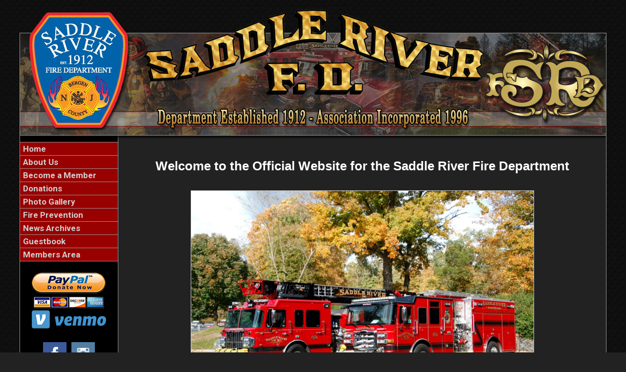

--- FILE ---
content_type: text/html;charset=UTF-8
request_url: https://www.saddleriverfd.org/
body_size: 35052
content:


<!DOCTYPE html PUBLIC "-//W3C//DTD XHTML 1.0 Transitional//EN" "http://www.w3.org/TR/xhtml1/DTD/xhtml1-transitional.dtd">
<html xmlns="http://www.w3.org/1999/xhtml" lang="en">
<head>

<title>Saddle River Fire Department - Bergen County, New Jersey</title>

<meta name="Description" content="Welcome to the Saddle River Fire Department website. We are a 100% volunteer organization composed of fifty four members. We operate 2 engines, 1 pumper, and 1 tanker covering approximately 5 square miles with 3500 residents. The fire department was established in 1912 and has been serving the borough ever since. If you are interested in joining or just checking us out, stop by on any Tuesday night at 7:30pm.">
<meta name="Generator" content="Adobe ColdFusion">
<meta name="Keywords" content="Saddle River Fire Department">
<meta name="Author" content="Saddle River Fire Department">
<link rel="Shortcut Icon" href="https://www.saddleriverfd.org/images/favicon.ico">
<link rel="Stylesheet" type="text/css" href="https://www.saddleriverfd.org/layouts/fsStyle.css">




</head>

<BODY bgcolor="#FFFFFF" marginheight="0" topmargin="0" leftmargin="0" marginwidth="0" text="#999999" link="#FFCC00" alink="#FFCC00" vlink="#FFCC00" background="https://www.saddleriverfd.org/images/bg.jpg">



<script src="//ajax.googleapis.com/ajax/libs/jquery/1.12.4/jquery.min.js"></script>


<script type="text/javascript" src="/apps/scripts/milonic/milonic_src.js"></script> 
<script type="text/javascript" src="/apps/scripts/milonic/mmenudom.js"></script>


	
	

<script src="https://www.google.com/recaptcha/enterprise.js?render=6LfyoLEUAAAAAJhTX3UUjy2e1mZXdaGyMKS9XnbD"></script>
	
<script>
  function onClick(e) {
    e.preventDefault();
    grecaptcha.enterprise.ready(async () => {
      const token = await grecaptcha.enterprise.execute('6LfyoLEUAAAAAJhTX3UUjy2e1mZXdaGyMKS9XnbD', {action: 'LOGIN'});
    });
  }
</script>
	


	<style>
	.grecaptcha-badge {
	display: none !important;
	}
	</style>


<script language="JavaScript" type="text/javascript">

_menuCloseDelay=500           // The time delay for menus to remain visible on mouse out
_menuOpenDelay=50            // The time delay before menus open on mouse over
_followSpeed=90                // Follow scrolling speed
_followRate=20                // Follow scrolling Rate
_subOffsetTop=0              // Sub menu top offset
_subOffsetLeft=4            // Sub menu left offset
_scrollAmount=3               // Only needed for Netscape 4.x
_scrollDelay=20               // Only needed for Netcsape 4.x

with(menuStyle=new mm_style()){
onbgcolor="#000000";
oncolor="#CFCFCF";
offbgcolor="#990000";
offcolor="#CFCFCF";
bordercolor="#999999";
borderstyle="solid";
borderwidth=0;
separatorcolor="#999999";
separatorsize=1;
padding=2;
fontsize="17px";
fontstyle="normal";
fontweight="bold";
fontfamily="Roboto, Trebuchet MS, Verdana, Tahoma, Arial";
headercolor="#000000";
headerbgcolor="#FFFFFF";
subimage="https://www.saddleriverfd.org/images/arrow.png";
subimagepadding="2";
overfilter="GradientWipe(duration=0.4);Alpha(opacity=90)";
outfilter="";
}

with(subMenu=new mm_style()){
onbgcolor="#000000";
oncolor="#CFCFCF";
offbgcolor="#990000";
offcolor="#CFCFCF";
bordercolor="#999999";
borderstyle="solid";
borderwidth=0;
separatorcolor="#999999";
separatorsize=1;
padding=2;
fontsize="17px";
fontstyle="normal";
fontweight="bold";
fontfamily="Roboto, Trebuchet MS, Verdana, Tahoma, Arial";
headercolor="#000000";
headerbgcolor="#FFFFFF";
subimage="https://www.saddleriverfd.org/images/arrow.png";
subimagepadding="2";
overfilter="GradientWipe(duration=0.4);Alpha(opacity=90)";
outfilter="";
}

with(milonic=new menuname("About Us")){
style=subMenu;
//top="offset=3";
//left="offset=-1";
itemheight=22;
itemwidth=180;
borderwidth=1;
aI("text=&nbsp;Submenu;url=https://www.saddleriverfd.org/content/submenu;status=Submenu;");
aI("text=&nbsp;Submenu;url=https://www.saddleriverfd.org/content/submenu;status=Submenu;");
aI("text=&nbsp;Submenu;url=https://www.saddleriverfd.org/content/submenu;status=Submenu;");
aI("text=&nbsp;Submenu;url=https://www.saddleriverfd.org/content/submenu;status=Submenu;");
}

drawMenus();

</script>
 

<table width="1200" align="center" cellpadding="0" cellspacing="0" border="0">
<tr><td height="10"></td></tr>
</table>

<table width="1200" align="center" cellpadding="0" cellspacing="0" border="0">
<tr>
	<td background="https://www.saddleriverfd.org/images/srfd_banner.png" width="1200" height="280" border="0" alt="Saddle River Fire Department" /></td>
</tr>
</table>


<table width="1200" align="center" cellpadding="0" cellspacing="0" border="0">
<tr>
    <td width="1" bgcolor="#999999"></td>
	<td width="200" bgcolor="#000000" valign="top" align="center">
    
    <div style="margin:0; padding:0; width:100%; height:1px; background-color:#999999"></div>
    
		<script>
			with(milonic=new menuname("Main Menu")){
			style=menuStyle;
			itemwidth=200;
			itemheight=22;
			align="left";
			alwaysvisible=1;
			orientation="vertical";
			position="relative";
			aI("text=&nbsp;Home;url=https://www.saddleriverfd.org;status=Home;");
			aI("text=&nbsp;About Us;url=https://www.saddleriverfd.org/content/about;status=About Us;");
			//aI("text=&nbsp;History;url=https://www.saddleriverfd.org/content/history;status=History;");
			aI("text=&nbsp;Become a Member;url=https://www.saddleriverfd.org/content/recruit;status=Become a Member;");	
			aI("text=&nbsp;Donations;url=https://www.saddleriverfd.org/content/donations;status=Donations;");	
			//aI("text=&nbsp;About Us;showmenu=About Us;status=About Us;");
			aI("text=&nbsp;Photo Gallery;url=https://www.saddleriverfd.org/apps/public/gallery;status=Photo Gallery;");
			aI("text=&nbsp;Fire Prevention;url=https://www.saddleriverfd.org/content/prevention;status=Fire Prevention;");	
			//aI("text=&nbsp;Upcoming Events;url=https://www.saddleriverfd.org/apps/public/events/;status=Upcoming Events;");
            //aI("text=&nbsp;Links;url=https://www.saddleriverfd.org/content/links;status=Links;");
			aI("text=&nbsp;News Archives;url=https://www.saddleriverfd.org/apps/public/news;status=News Archives;");
			aI("text=&nbsp;Guestbook;url=https://www.saddleriverfd.org/apps/public/guest;status=Guestbook;");
			//aI("text=&nbsp;Links;url=https://www.saddleriverfd.org/content/contact;status=Contact Us;bgimage=https://www.saddleriverfd.org/images/offmenu.jpg;overbgimage=https://www.saddleriverfd.org/images/onmenu.jpg;itemwidth=144");
			aI("text=&nbsp;Members Area;url=https://www.saddleriverfd.org/apps/public/login;status=Members Area;");
			}
		drawMenus();
		</script>
        
    <div style="margin:0; padding:0; width:100%; height:1px; background-color:#999999"></div>

 	<BR />

		
			
<table align="center" border="0" cellpadding="1" cellspacing="1" style="width:95%;">
	<tbody>
		<tr>
			<td style="text-align: center;"><a href="https://www.saddleriverfd.org/content/donations/default.cfm" target="_blank"><img alt="Donate" src="https://www.saddleriverfd.org/images/donate.png" style="border-width: 0px; border-style: solid; width: 160px; height: 120px;" /></a></td>
		</tr>
	</tbody>
</table>
<BR />		
		


<table align="center" cellpadding="0" cellspacing="0" border="0">
	<tr>
		<td>

		<style>
		.social-slide {
			height: 48px;
			width: 48px;
			margin: 5px;
			float: left;
			-webkit-transition: all ease 0.3s;
			-moz-transition: all ease 0.3s;
			-o-transition: all ease 0.3s;
			-ms-transition: all ease 0.3s;
			transition: all ease 0.3s;
		}
		.social-slide:hover {
			background-position: 0px -48px;
			box-shadow: 0px 0px 4px 1px rgba(0,0,0,0.8);
		}
		.facebook-hover {
			background-image: url('https://www.saddleriverfd.org/images/facebook-hover.png');
		}
		.twitter-hover {
			background-image: url('https://www.saddleriverfd.org/images/twitter-hover.png');
		}
		.instagram-hover {
			background-image: url('https://www.saddleriverfd.org/images/instagram-hover.png');
		}
		</style>

		<a href="https://www.facebook.com/SaddleRiverFire/" target="_blank"><div class="facebook-hover social-slide"></div></a>

		<a href="https://www.instagram.com/saddleriverfiredept/?hl=en" target="_blank"><div class="instagram-hover social-slide"></div></a>

		</td>
	</tr>
	</table>
		
			
<p style="text-align: center;"><a href="https://www.broadcastify.com/listen/feed/43179" target="_blank"><img alt="" src="/images/scanner.png" /></a></p>



<p style="text-align: center;"><span style="font-size:12px;"><strong><span style="font-family:verdana,geneva,sans-serif;">Saddle River Fire<br />
Dispatch and Operations</span></strong></span><br />
<iframe allowtransparency="false" frameborder="1" height="60" marginheight="0" marginwidth="0" scrolling="no" src="https://api.broadcastify.com/embed/player/?key=58c0a73a-0fa7-11eb-bd8b-0ecc8ab9ccec &amp;feedId=43179&amp;stats=1&amp;html5=1" style="background-color:#EEEEEE;" width="185"></iframe></p>	

<BR>	
	
 

	<Table width="93%" border="0" cellpadding="2" cellspacing="1" align="center" bgcolor="#999999">
	<tr>
		<td colspan="2" class="BoldWhite" align="center" bgcolor="#990000">Upcoming Events</td>
	</tr>
	</Table>
	
	<BR />
	
    <Table width="90%" cellpadding="0" cellspacing="0" border="0" align="center">
				
		
					
		<TR>
			<TD align="Center">
			<font class="White">
			There are currently no events
			</font></TD>
		</TR>
		
		<TR>
			<TD height="10"></TD>
		</TR>
					
		
	<tr>
         <td align="center"><font class="BoldWhite"><a href="https://www.saddleriverfd.org/apps/public/events/">View All Events</a></font></td>
	</tr>
	</Table>
   
    <BR />
    
	
    
    
    
    <Table cellpadding="2" cellspacing="1" align="center" class="StatsBoxTable">
    
    <tr>
        <td colspan="4" class="StatsBoxTitle" align="center">2026 Incidents</td>
    </tr>
    
    
    <tr>
        <td class="StatsBoxCell" align="center" width="25%">Jan</td> <td class="StatsBoxCell" align="center" width="25%"></td> <td class="StatsBoxCell" align="center" width="25%"></td> <td class="StatsBoxCell" align="center" width="25%"></td>
    </tr>
    
    <tr>
        <td class="StatsBoxCell" align="center" width="25%">Feb</td> <td class="StatsBoxCell" align="center" width="25%"></td> <td class="StatsBoxCell" align="center" width="25%"></td> <td class="StatsBoxCell" align="center" width="25%"></td>
    </tr>
    
    <tr>
        <td class="StatsBoxCell" align="center" width="25%">Mar</td> <td class="StatsBoxCell" align="center" width="25%"></td> <td class="StatsBoxCell" align="center" width="25%"></td> <td class="StatsBoxCell" align="center" width="25%"></td>
    </tr>
    
    <tr>
        <td class="StatsBoxCell" align="center" width="25%">April</td> <td class="StatsBoxCell" align="center" width="25%"></td> <td class="StatsBoxCell" align="center" width="25%"></td> <td class="StatsBoxCell" align="center" width="25%"></td>
    </tr>
    
    <tr>
        <td class="StatsBoxCell" align="center" width="25%">May</td> <td class="StatsBoxCell" align="center" width="25%"></td> <td class="StatsBoxCell" align="center" width="25%"></td> <td class="StatsBoxCell" align="center" width="25%"></td>
    </tr>
    
    <tr>
        <td class="StatsBoxCell" align="center" width="25%">June</td> <td class="StatsBoxCell" align="center" width="25%"></td> <td class="StatsBoxCell" align="center" width="25%"></td> <td class="StatsBoxCell" align="center" width="25%"></td>
    </tr>
    
    <tr>
        <td class="StatsBoxCell" align="center" width="25%">July</td> <td class="StatsBoxCell" align="center" width="25%"></td> <td class="StatsBoxCell" align="center" width="25%"></td> <td class="StatsBoxCell" align="center" width="25%"></td>
    </tr>
    
    <tr>
        <td class="StatsBoxCell" align="center" width="25%">Aug</td> <td class="StatsBoxCell" align="center" width="25%"></td> <td class="StatsBoxCell" align="center" width="25%"></td> <td class="StatsBoxCell" align="center" width="25%"></td>
    </tr>
    
    <tr>
        <td class="StatsBoxCell" align="center" width="25%">Sept</td> <td class="StatsBoxCell" align="center" width="25%"></td> <td class="StatsBoxCell" align="center" width="25%"></td> <td class="StatsBoxCell" align="center" width="25%"></td>
    </tr>
    
    <tr>
        <td class="StatsBoxCell" align="center" width="25%">Oct</td> <td class="StatsBoxCell" align="center" width="25%"></td> <td class="StatsBoxCell" align="center" width="25%"></td> <td class="StatsBoxCell" align="center" width="25%"></td>
    </tr>
    
    <tr>
        <td class="StatsBoxCell" align="center" width="25%">Nov</td> <td class="StatsBoxCell" align="center" width="25%"></td> <td class="StatsBoxCell" align="center" width="25%"></td> <td class="StatsBoxCell" align="center" width="25%"></td>
    </tr>
    
    <tr>
        <td class="StatsBoxCell" align="center" width="25%">Dec</td> <td class="StatsBoxCell" align="center" width="25%"></td> <td class="StatsBoxCell" align="center" width="25%"></td> <td class="StatsBoxCell" align="center" width="25%"></td>
    </tr>
    
    <tr>
        <td class="StatsBoxCell" align="center" width="25%">Total</td> <td class="StatsBoxCell" align="center" width="25%">0</td> <td class="StatsBoxCell" align="center" width="25%">&nbsp;</td> <td class="StatsBoxCell" align="center" width="25%">&nbsp;</td>
    </tr>
    
    
    </Table>
	
    
	<BR /> 
    
    
    <Table cellpadding="2" cellspacing="1" align="center" class="StatsBoxTable">
    
    <tr>
        <td colspan="2" class="StatsBoxTitle" align="center">Past Incidents</td>
    </tr>
    
    
    <tr>
        <td class="StatsBoxCell" align="center" width="50%">2017</td> <td class="StatsBoxCell" align="center" width="50%">254</td> 
    </tr>
    
    <tr>
        <td class="StatsBoxCell" align="center" width="50%">2018</td> <td class="StatsBoxCell" align="center" width="50%">308</td> 
    </tr>
    
    <tr>
        <td class="StatsBoxCell" align="center" width="50%">2019</td> <td class="StatsBoxCell" align="center" width="50%">238</td> 
    </tr>
    
    <tr>
        <td class="StatsBoxCell" align="center" width="50%">2020</td> <td class="StatsBoxCell" align="center" width="50%">251</td> 
    </tr>
    
    <tr>
        <td class="StatsBoxCell" align="center" width="50%">2021</td> <td class="StatsBoxCell" align="center" width="50%">222</td> 
    </tr>
    
    <tr>
        <td class="StatsBoxCell" align="center" width="50%">2022</td> <td class="StatsBoxCell" align="center" width="50%">253</td> 
    </tr>
    
    <tr>
        <td class="StatsBoxCell" align="center" width="50%">2023</td> <td class="StatsBoxCell" align="center" width="50%">271</td> 
    </tr>
    
    <tr>
        <td class="StatsBoxCell" align="center" width="50%">2024</td> <td class="StatsBoxCell" align="center" width="50%">271</td> 
    </tr>
    
    <tr>
        <td class="StatsBoxCell" align="center" width="50%">2025</td> <td class="StatsBoxCell" align="center" width="50%">275</td> 
    </tr>
    
    <tr>
        <td class="StatsBoxCell" align="center" width="50%">Total</td> <td class="StatsBoxCell" align="center" width="50%">2343</td> 
    </tr>
    
    
    </Table>
	
    
	

    <BR />
    
    
		
		
		<Table width="93%" border="0" cellpadding="2" cellspacing="1" align="center" bgcolor="#999999">
		
		<tr>
			<td class="BoldWhite" align="center" bgcolor="#990000">Web Counters</td>
		</tr>
		
		<tr>
			<td bgcolor="#222222" align="center">
		
			<Table border="0" cellpadding="2" cellspacing="2">
			<TR><TD align="center">
		
				<font class="White">
				Website Visitors<br/>Since<br/>August 6, 2019<br/></font>
				
				<Table border="0" cellpadding="1" cellspacing="0" bgcolor="#000000">
				<TR><TD align="center">
				
				<Table border="0" cellpadding="0" cellspacing="0" bgcolor="#FFFFFF" width="80">
				<TR><TD align="center">
				
				<font face="MS Sans Serif" size="1" color="#000000"><B>
				1,142,927<br/>
				</B></font>
				
				</TD></TR>
				</Table>
				
				</TD></TR>
				</Table>
				
			</TD></TR>
			</Table>				
		
			<Table border="0" cellpadding="2" cellspacing="2">
			<TR><TD align="center">
				
				<font class="White">
				Visitors Today<br/>
				Jan 27, 2026<br/>
				</font>
				
				<Table border="0" cellpadding="1" cellspacing="0" bgcolor="#000000">
				<TR><TD align="center">
				
				<Table border="0" cellpadding="0" cellspacing="0" bgcolor="#FFFFFF" width="80">
				<TR><TD align="center">
				
				<font face="MS Sans Serif" size="1" color="#000000"><B>
				497
				</B></font>
				
				</TD></TR>
				</Table>
				
				</TD></TR>
				</Table>
				
			</TD></TR>
			</Table>
			           
		</td></tr>
		</Table>
			<BR>
		
			
<table align="center" border="0" cellpadding="1" cellspacing="1" style="width:160px">
	<tbody>
		<tr>
			<td style="text-align:center"><img alt="" src="https://www.saddleriverfd.org/images/SRFD_Scramble.png" style="border-style:solid; border-width:0px; height:108px; width:149px" /></td>
		</tr>
	</tbody>
</table>
			

    
	</td>
    <td width="1" bgcolor="#999999"></td>
    <td width="997" bgcolor="#222222" height="400" valign="top">
	
		<TABLE cellpadding="0" cellspacing="0" border="0" align="center" width="960">
		<TR>
			<TD height="500" valign="top">
			


	
	<style>
	.WeatherBox 
		{
			border: 1px solid inherit;
			border-radius: 3px;
			-moz-border-radius: 3px;
			box-shadow: 1px 1px 5px 0px #000;
			background-color: rgba(0,0,0,0.3);
			text-align: center;
			padding: 5px;
			color: #C00000;
		}
	</style>
	
	
	
		
<BR />

<p style="text-align:center"><span style="font-family:Arial,Helvetica,sans-serif;"><span style="color:#ffffff;"><span style="font-size:26px"><strong>Welcome to the Official Website for the Saddle River Fire Department</strong></span></span></span></p>

<p style="text-align:center"><br />
<img alt="" src="/content/front/srfd%20l%201141%20and%20e%201131.jpg" style="width: 700px; height: 466px; border-width: 1px; border-style: solid;" /></p>

<p style="text-align:center"><span style="font-family:Arial,Helvetica,sans-serif;"><span style="font-size:16px;"><span style="line-height:107%">The Saddle River Fire Department is a 100% volunteer organization comprised of&nbsp;fifty-four men and women covering&nbsp;5 square miles protecting&nbsp;3500 residents.</span><span style="line-height:107%">&nbsp;If you are interested in joining&nbsp;click the &quot;Become a Member&quot; button on the left.&nbsp;&nbsp;</span></span></span></p>

<p style="text-align:center"><span style="font-size:18px;"><strong><font face="Arial, Helvetica, sans-serif">FOR EMERGENCIES DIAL 911</font></strong></span></p>




<TABLE border="0" cellpadding="0" cellspacing="0" width="100%" align="center">
<TR>
    <TD height="30" valign="middle" align="center">
        
            	<img src="images/divider.jpg" height="30" width="960" alt="Divider" border="0" />
			
    </TD>
</TR>
</TABLE>


		
		<TABLE border="0" cellpadding="3" cellspacing="0" width="100%" align="center">
			<TR>
				<TD valign="top" width="90%">
				<font class="Headline"><A Href=" /news/329/Fire-hydrants-are-critical-during-emergencies">Fire hydrants are critical during emergencies</A></Font><BR><BR>
				<font class="Bold">Saddle River Fire Department, January 25</font>
				<font class="Regular"> <p>Snow and ice can make access difficult.</p><p>Clearing snow around hydrants helps ensure they’re ready when needed.<br>We appreciate everyone who lends a hand this winter... <a href='/news/329/Fire-hydrants-are-critical-during-emergencies'>(Full Story &amp; Photos)</a><BR></p></font></TD>
				<TD valign="top" width="10%">
				<A Href=" /news/329/Fire-hydrants-are-critical-during-emergencies">
				<img src="https://www.saddleriverfd.org/files/news/329/B091B509-B2C3-0E5F-6186ED6FA2430AAD_thumb.jpg" onerror="this.onerror=null; this.remove();" width="256" height="275" border="1" hspace="5" vspace="5" alt="No Caption">
				</A>
				</TD>
			</TR>
		</TABLE>
		
	
	<TABLE border="0" cellpadding="0" cellspacing="0" width="100%" align="center">
	<TR>
		<TD height="30" valign="middle" align="center" style="overflow-wrap: break-word;">
			
				<img src="images/divider.jpg" height="30" width="960" alt="Divider" border="0" />
			
		</TD>
	</TR>
	</TABLE>
		


		
		<TABLE border="0" cellpadding="3" cellspacing="0" width="100%" align="center">	
			<TR>
				<TD valign="top" width="10%">
				<A Href=" /news/328/A-significant-snowstorm-and-frigid-temperatures-are-forecast-to-begin-Sunday-and-continue-into-Monday">
				<img src="https://www.saddleriverfd.org/files/news/328/06B328EB-00D7-FAB8-11CC206AA593D135_thumb.jpg" onerror="this.onerror=null; this.remove();" width="220" height="275" border="1" hspace="5" vspace="5" alt="No Caption">
				</A>
				</TD>
				<TD valign="top" width="90%">
				<font class="Headline"><A Href=" /news/328/A-significant-snowstorm-and-frigid-temperatures-are-forecast-to-begin-Sunday-and-continue-into-Monday">A significant snowstorm and frigid temperatures are forecast to begin Sunday and continue into Monday</A></Font><BR><BR>
				<font class="Bold">Saddle River Fire Department, January 22</font>
				<font class="Regular"> <p>Please prepare your home, vehicles, and family now. Avoid unnecessary travel, use heating sources safely, and check on neighbors who may need assistance.</p><p>The Saddle River Fire Department is prepared to respond. Stay safe and stay informed.... <a href='/news/328/A-significant-snowstorm-and-frigid-temperatures-are-forecast-to-begin-Sunday-and-continue-into-Monday'>(Full Story &amp; Photos)</a><BR></p></font></TD>
			</TR>
		</TABLE>
		
		
	
	<TABLE border="0" cellpadding="0" cellspacing="0" width="100%" align="center">
	<TR>
		<TD height="30" valign="middle" align="center" style="overflow-wrap: break-word;">
			
				<img src="images/divider.jpg" height="30" width="960" alt="Divider" border="0" />
			
		</TD>
	</TR>
	</TABLE>
		

		
		<TABLE border="0" cellpadding="3" cellspacing="0" width="100%" align="center">
			<TR>
				<TD valign="top" width="90%">
				<font class="Headline"><A Href=" /news/327/At-the-Saddle-River-Fire-Department-we-honor-the-life-and-legacy-of-Dr">At the Saddle River Fire Department, we honor the life and legacy of Dr</A></Font><BR><BR>
				<font class="Bold">Saddle River Fire Department, January 19</font>
				<font class="Regular"> <p>Martin Luther King Jr. and his unwavering commitment to service, justice, and equality. We remain dedicated to serving our community with integrity and respect for all... <a href='/news/327/At-the-Saddle-River-Fire-Department-we-honor-the-life-and-legacy-of-Dr'>(Full Story &amp; Photos)</a><BR></p></font></TD>
				<TD valign="top" width="10%">
				<A Href=" /news/327/At-the-Saddle-River-Fire-Department-we-honor-the-life-and-legacy-of-Dr">
				<img src="https://www.saddleriverfd.org/files/news/327/6B065BF7-E176-C378-32DED6E8DA8AFA22_thumb.jpg" onerror="this.onerror=null; this.remove();" width="220" height="275" border="1" hspace="5" vspace="5" alt="No Caption">
				</A>
				</TD>
			</TR>
		</TABLE>
		
	
	<TABLE border="0" cellpadding="0" cellspacing="0" width="100%" align="center">
	<TR>
		<TD height="30" valign="middle" align="center" style="overflow-wrap: break-word;">
			
				<img src="images/divider.jpg" height="30" width="960" alt="Divider" border="0" />
			
		</TD>
	</TR>
	</TABLE>
		


		
		<TABLE border="0" cellpadding="3" cellspacing="0" width="100%" align="center">	
			<TR>
				<TD valign="top" width="10%">
				<A Href=" /news/326/A-proud-moment-for-the-Saddle-River-Fire-Department-and-our-community-earlier-today-at-the-Town-Reorganization-Meeting">
				<img src="https://www.saddleriverfd.org/files/news/326/354BFF5C-D738-D31C-EAACF1F5A78E4A13_thumb.jpg" onerror="this.onerror=null; this.remove();" width="275" height="275" border="1" hspace="5" vspace="5" alt="No Caption">
				</A>
				</TD>
				<TD valign="top" width="90%">
				<font class="Headline"><A Href=" /news/326/A-proud-moment-for-the-Saddle-River-Fire-Department-and-our-community-earlier-today-at-the-Town-Reorganization-Meeting">A proud moment for the Saddle River Fire Department and our community earlier today at the Town Reorganization Meeting</A></Font><BR><BR>
				<font class="Bold">Kathleen VonEuw, January 03</font>
				<font class="Regular"> <p>Sworn in from left to right: Assistant Chief Samuel Antoshak, First Lieutenant David Holmes, Chief Robert Policht, and Second Lieutenant EJ Pruim.<br>Not pictured: Captain William Pettit.</p><p>Congratulations to our officers, and thank you for your continued dedication to serving Saddle River... <a href='/news/326/A-proud-moment-for-the-Saddle-River-Fire-Department-and-our-community-earlier-today-at-the-Town-Reorganization-Meeting'>(Full Story &amp; Photos)</a><BR></p></font></TD>
			</TR>
		</TABLE>
		
		
	
	<TABLE border="0" cellpadding="0" cellspacing="0" width="100%" align="center">
	<TR>
		<TD height="30" valign="middle" align="center" style="overflow-wrap: break-word;">
			
				<img src="images/divider.jpg" height="30" width="960" alt="Divider" border="0" />
			
		</TD>
	</TR>
	</TABLE>
		

		
		<TABLE border="0" cellpadding="3" cellspacing="0" width="100%" align="center">
			<TR>
				<TD valign="top" width="90%">
				<font class="Headline"><A Href=" /news/325/Ringing-in-the-New-Year-with-gratitude-brotherhood-and-commitment">Ringing in the New Year with gratitude, brotherhood, and commitment</A></Font><BR><BR>
				<font class="Bold">Saddle River Fire Department, January 01</font>
				<font class="Regular"> <p>Proud to serve Saddle River today and always.<br>Here’s to a safe, healthy, and strong 2026... <a href='/news/325/Ringing-in-the-New-Year-with-gratitude-brotherhood-and-commitment'>(Full Story &amp; Photos)</a><BR></p></font></TD>
				<TD valign="top" width="10%">
				<A Href=" /news/325/Ringing-in-the-New-Year-with-gratitude-brotherhood-and-commitment">
				<img src="https://www.saddleriverfd.org/files/news/325/AF7E639B-F090-9C87-D5C388F096A28696_thumb.jpg" onerror="this.onerror=null; this.remove();" width="220" height="275" border="1" hspace="5" vspace="5" alt="No Caption">
				</A>
				</TD>
			</TR>
		</TABLE>
		
	
	<TABLE border="0" cellpadding="0" cellspacing="0" width="100%" align="center">
	<TR>
		<TD height="30" valign="middle" align="center" style="overflow-wrap: break-word;">
			
				<img src="images/divider.jpg" height="30" width="960" alt="Divider" border="0" />
			
		</TD>
	</TR>
	</TABLE>
		


		
		<TABLE border="0" cellpadding="3" cellspacing="0" width="100%" align="center">	
			<TR>
				<TD valign="top" width="10%">
				<A Href=" /news/324/After-more-than-six-years-of-service-as-Chief-we-recognize-William-Billy-Salvatori-for-the-time-effort-and-commitment-he-dedicated-to-this-department-and-our-community">
				<img src="https://www.saddleriverfd.org/files/news/324/A89DDF32-B5C2-7FBE-3DFD7166AC70200A_thumb.jpg" onerror="this.onerror=null; this.remove();" width="206" height="275" border="1" hspace="5" vspace="5" alt="No Caption">
				</A>
				</TD>
				<TD valign="top" width="90%">
				<font class="Headline"><A Href=" /news/324/After-more-than-six-years-of-service-as-Chief-we-recognize-William-Billy-Salvatori-for-the-time-effort-and-commitment-he-dedicated-to-this-department-and-our-community">After more than six years of service as Chief, we recognize William “Billy” Salvatori for the time, effort, and commitment he dedicated to this department and our community</A></Font><BR><BR>
				<font class="Bold">Saddle River Fire Department, December 31</font>
				<font class="Regular"> <p>Serving as Chief is never easy. The role comes with constant pressure, competing priorities, and decisions that often go unseen and unrecognized. During his tenure, Chief Salvatori navigated the department through changing times and evolving challenges, always maintaining a steady presence and a genuine care for the organization and its members.</p><p>Billy’s dedication to the department was evident ... <a href='/news/324/After-more-than-six-years-of-service-as-Chief-we-recognize-William-Billy-Salvatori-for-the-time-effort-and-commitment-he-dedicated-to-this-department-and-our-community'>(Full Story &amp; Photos)</a><BR></p></font></TD>
			</TR>
		</TABLE>
		
		
	
	<TABLE border="0" cellpadding="0" cellspacing="0" width="100%" align="center">
	<TR>
		<TD height="30" valign="middle" align="center" style="overflow-wrap: break-word;">
			
				<img src="images/divider.jpg" height="30" width="960" alt="Divider" border="0" />
			
		</TD>
	</TR>
	</TABLE>
		

		
		<TABLE border="0" cellpadding="3" cellspacing="0" width="100%" align="center">
			<TR>
				<TD valign="top" width="90%">
				<font class="Headline"><A Href=" /news/323/-Winter-Storm-Warning-for-Saddle-River-48-inches-of-snow-expected-with-hazardous-travel-conditions">🚨 Winter Storm Warning for Saddle River 🚨
4–8 inches of snow expected with hazardous travel conditions</A></Font><BR><BR>
				<font class="Bold">Saddle River Fire Department, December 26</font>
				<font class="Regular"> <p>Please plan ahead, drive safely, and check on elderly neighbors and those with special needs. Stay safe, everyone.... <a href='/news/323/-Winter-Storm-Warning-for-Saddle-River-48-inches-of-snow-expected-with-hazardous-travel-conditions'>(Full Story &amp; Photos)</a><BR></p></font></TD>
				<TD valign="top" width="10%">
				<A Href=" /news/323/-Winter-Storm-Warning-for-Saddle-River-48-inches-of-snow-expected-with-hazardous-travel-conditions">
				<img src="https://www.saddleriverfd.org/files/news/323/95821905-B0CF-FD26-72F981BD0543BD31_thumb.jpg" onerror="this.onerror=null; this.remove();" width="220" height="275" border="1" hspace="5" vspace="5" alt="No Caption">
				</A>
				</TD>
			</TR>
		</TABLE>
		
	
	<TABLE border="0" cellpadding="0" cellspacing="0" width="100%" align="center">
	<TR>
		<TD height="30" valign="middle" align="center" style="overflow-wrap: break-word;">
			
				<img src="images/divider.jpg" height="30" width="960" alt="Divider" border="0" />
			
		</TD>
	</TR>
	</TABLE>
		


		
		<TABLE border="0" cellpadding="3" cellspacing="0" width="100%" align="center">	
			<TR>
				<TD valign="top" width="10%">
				<A Href=" /news/322/As-we-celebrate-this-Christmas-season-the-members-of-the-Saddle-River-Fire-Department-wish-our-community-families-and-fellow-first-responders-a-safe-healthy-and-joyful-holiday">
				<img src="https://www.saddleriverfd.org/files/news/322/46DD6B6C-935B-5771-582D05F285A38521_thumb.jpg" onerror="this.onerror=null; this.remove();" width="206" height="275" border="1" hspace="5" vspace="5" alt="No Caption">
				</A>
				</TD>
				<TD valign="top" width="90%">
				<font class="Headline"><A Href=" /news/322/As-we-celebrate-this-Christmas-season-the-members-of-the-Saddle-River-Fire-Department-wish-our-community-families-and-fellow-first-responders-a-safe-healthy-and-joyful-holiday">As we celebrate this Christmas season, the members of the Saddle River Fire Department wish our community, families, and fellow first responders a safe, healthy, and joyful holiday</A></Font><BR><BR>
				<font class="Bold">Saddle River Fire Department, December 25</font>
				<font class="Regular"> <p>Whether at home with loved ones or standing watch in the firehouse, we are grateful for the continued support and trust of the Saddle River community. It is an honor to serve you today and always.</p><p>From our firehouse to yours,<br>Merry Christmas and Happy Holidays... <a href='/news/322/As-we-celebrate-this-Christmas-season-the-members-of-the-Saddle-River-Fire-Department-wish-our-community-families-and-fellow-first-responders-a-safe-healthy-and-joyful-holiday'>(Full Story &amp; Photos)</a><BR></p></font></TD>
			</TR>
		</TABLE>
		
		
	
	<TABLE border="0" cellpadding="0" cellspacing="0" width="100%" align="center">
	<TR>
		<TD height="30" valign="middle" align="center" style="overflow-wrap: break-word;">
			
				<img src="images/divider.jpg" height="30" width="960" alt="Divider" border="0" />
			
		</TD>
	</TR>
	</TABLE>
		
<p align="center"><font face="Verdana" size="2">Your feedback is important to us!&nbsp; Feel free to sign the <a href="apps/public/guest"><strong>guestbook</strong></a>.</font></p>



<BR>				

    

    	</td></tr>
	</table>

	</td>
	<td width="1" bgcolor="#999999"></td>
</tr>
</table>

<table width="1200" align="center" cellpadding="0" cellspacing="0" border="0">
<tr>
	<td width="1200" height="160" background="https://www.saddleriverfd.org/images/footer.jpg" valign="top">
	
	<table width="1200" cellpadding="0" cellspacing="0" align="center" border="0">
	<tr><td height="35"></td></tr>
	</table>
	
	<table width="1200" cellpadding="0" cellspacing="0" align="center" border="0">
	<tr>
		<TD width="550" height="10" align="center"><font class="BoldWhite">Website Designed and Hosted By:</font></td>
		<TD width="350" height="10" align="left"><font class="BoldWhite">Content Proudly Maintained By:</font></td>
		<TD width="300" height="10" align="left"><font class="BoldWhite">Contact Info:</font></td>
	</TR>
			
	<TR>
		<TD align="center" valign="top">
		<a href="http://www.FirehouseSolutions.com"><img src="https://www.saddleriverfd.org/apps/images/resources/fslogo.png" width="300" height="50" border="0" alt="Firehouse Solutions"></a><br/>
		<font class="BoldWhite"><a href="http://www.FirehouseSolutions.com">www.FirehouseSolutions.com</a></font></td>
		
		<TD align="left" valign="top">
		<font class="BoldWhite">Saddle River Fire Department</font><br/>
		<font class="BoldWhite">85 E Allendale Rd<br/>
         Saddle River, New Jersey 07458</font></td>
		
		<TD align="left" valign="top">
		<font class="BoldWhite">Emergency Dial 911</font><br/>
		<font class="BoldWhite">Non-Emergency: </font><font class="BoldWhite"><a href="tel:2013274713">201-327-4713</a></font><br/>
        <font class="BoldWhite">E-mail: </font><font class="BoldWhite"><a href="mailto:info@saddleriverfd.org">info@saddleriverfd.org</a></font></td>

	</TR>
	</table>
	
	<table width="1200" cellpadding="0" cellspacing="0" align="center" border="0">
	<tr><td height="21"></td></tr>
	</table>
	
	<table width="1200" cellpadding="0" cellspacing="0" align="center" border="0">
		<tr>
			<td width="130"></td>
			<td width="634" height="15" align="center" valign="middle"><font class="Small">Copyright &copy; 2026 Firehouse Solutions (A Service of </font><font class="SmallBold">Technology Reflections, Inc.</Font><font class="Small">)</font></td>
		</tr>
	</table>
	
	</td>
</tr>
</table>



</BODY>
</HTML>

--- FILE ---
content_type: text/html; charset=UTF-8
request_url: https://api.broadcastify.com/embed/player/?key=58c0a73a-0fa7-11eb-bd8b-0ecc8ab9ccec%20&feedId=43179&stats=1&html5=1
body_size: 1202
content:
<style> 
<!--
BODY {
	background-color: #FFFFFF;
	font-family: Arial;
	font-size: 12px;
	color: #000000;
}

.feedStatusBar {
	background-image:url('https://s.broadcastify.com/i/audio-player-header-span.png');
	background-repeat:repeat-x;
	width: 300px;
	height: 30px;
	display: table-cell;
	text-align: center;
	vertical-align: middle;
	color: #FFFFFF;
	font-family: "Trebuchet MS";
	font-size: 13px;
}
.feedStatusBar .online {
	color: #39B54A;
}
.feedStatusBar .offline {
	color: #EB2600;
}
.feedStatusBar .listeners {
	color: #68B5D6;
}
.feedStatusBar .na {
	color: #CCCCCC;
}
A {
	color: #000000;
	text-decoration: none;
}

A:visited {
	color: #000000;
	text-decoration: none;
}

A:hover {
	color: #000000;
	text-decoration: underline;
}

-->
</style>
<script type="text/javascript" src="https://ajax.googleapis.com/ajax/libs/jquery/1.4.2/jquery.min.js"></script>
<script src="https://cdnjs.cloudflare.com/ajax/libs/mediaelement/4.2.9/mediaelement-and-player.min.js"></script>
<link rel="stylesheet" href="https://cdnjs.cloudflare.com/ajax/libs/mediaelement/4.2.9/mediaelementplayer.min.css"/>
    <div id="fl" class="feedStatusBar">
        Feed Status: <span id="feed_status"></span>
        &nbsp;&nbsp;&nbsp;
        Listeners: <span id="feed_listeners" class="listeners"></span>
    </div>

            <audio width="300" id="mePlayer_43179" src="https://listen.broadcastify.com.mp3" type="audio/mp3" controls="controls"
                   >
            </audio>
            <script>
                $('audio').mediaelementplayer({
                    features: ['playpause', 'current', 'volume'],
                    error: function () {
                        alert("Feed has disconnected from the server.  This could be due to a power outage, network connection problem, or server problem.  Click OK to restart the player.  If the player fails to connect then the feed might be down for an extended timeframe.");
                        location.reload();
                    }
                });
            </script>
            <br/>
            <br/>
            <div class="c">If the feed does not automatically play, click or touch the play icon in the player above.</div>
            <br/>
            <br/>
        <div align="center"><br />This feed hosted by <b><a target="_blank" href="https://www.broadcastify.com">Broadcastify</a></b><br /></div><br />
    <script type="text/javascript">
        var window_focus;

        $(window).focus(function () {
            window_focus = true;
        }).blur(function () {
            window_focus = false;
        });

        function loadStatus() {
            var ts = Date.now();
            $.get( "https://status.broadcastify.com/feed-status/43179?t=" + ts, function( data ) {
                if (data.status == 1) {
                    $("#feed_status").addClass('online');
                    $("#feed_status").html('Online');
                } else {
                    $("#feed_status").addClass('offline');
                    $("#feed_status").html('Offline');
                }
                $("#feed_listeners").html(data.listeners);
            });
        }

        var $i = 0;
        var refreshId = setInterval(function () {
            if (window_focus) {
                loadStatus();
            } else {
                if ($i == 5) {
                    $i = 0;
                    loadStatus();
                }
                $i++;
            }
        }, 60000);
        $(document).ready(function () {
            loadStatus();
        });

    </script>


--- FILE ---
content_type: text/html; charset=utf-8
request_url: https://www.google.com/recaptcha/enterprise/anchor?ar=1&k=6LfyoLEUAAAAAJhTX3UUjy2e1mZXdaGyMKS9XnbD&co=aHR0cHM6Ly93d3cuc2FkZGxlcml2ZXJmZC5vcmc6NDQz&hl=en&v=N67nZn4AqZkNcbeMu4prBgzg&size=invisible&anchor-ms=20000&execute-ms=30000&cb=yrrulg20ej8l
body_size: 48585
content:
<!DOCTYPE HTML><html dir="ltr" lang="en"><head><meta http-equiv="Content-Type" content="text/html; charset=UTF-8">
<meta http-equiv="X-UA-Compatible" content="IE=edge">
<title>reCAPTCHA</title>
<style type="text/css">
/* cyrillic-ext */
@font-face {
  font-family: 'Roboto';
  font-style: normal;
  font-weight: 400;
  font-stretch: 100%;
  src: url(//fonts.gstatic.com/s/roboto/v48/KFO7CnqEu92Fr1ME7kSn66aGLdTylUAMa3GUBHMdazTgWw.woff2) format('woff2');
  unicode-range: U+0460-052F, U+1C80-1C8A, U+20B4, U+2DE0-2DFF, U+A640-A69F, U+FE2E-FE2F;
}
/* cyrillic */
@font-face {
  font-family: 'Roboto';
  font-style: normal;
  font-weight: 400;
  font-stretch: 100%;
  src: url(//fonts.gstatic.com/s/roboto/v48/KFO7CnqEu92Fr1ME7kSn66aGLdTylUAMa3iUBHMdazTgWw.woff2) format('woff2');
  unicode-range: U+0301, U+0400-045F, U+0490-0491, U+04B0-04B1, U+2116;
}
/* greek-ext */
@font-face {
  font-family: 'Roboto';
  font-style: normal;
  font-weight: 400;
  font-stretch: 100%;
  src: url(//fonts.gstatic.com/s/roboto/v48/KFO7CnqEu92Fr1ME7kSn66aGLdTylUAMa3CUBHMdazTgWw.woff2) format('woff2');
  unicode-range: U+1F00-1FFF;
}
/* greek */
@font-face {
  font-family: 'Roboto';
  font-style: normal;
  font-weight: 400;
  font-stretch: 100%;
  src: url(//fonts.gstatic.com/s/roboto/v48/KFO7CnqEu92Fr1ME7kSn66aGLdTylUAMa3-UBHMdazTgWw.woff2) format('woff2');
  unicode-range: U+0370-0377, U+037A-037F, U+0384-038A, U+038C, U+038E-03A1, U+03A3-03FF;
}
/* math */
@font-face {
  font-family: 'Roboto';
  font-style: normal;
  font-weight: 400;
  font-stretch: 100%;
  src: url(//fonts.gstatic.com/s/roboto/v48/KFO7CnqEu92Fr1ME7kSn66aGLdTylUAMawCUBHMdazTgWw.woff2) format('woff2');
  unicode-range: U+0302-0303, U+0305, U+0307-0308, U+0310, U+0312, U+0315, U+031A, U+0326-0327, U+032C, U+032F-0330, U+0332-0333, U+0338, U+033A, U+0346, U+034D, U+0391-03A1, U+03A3-03A9, U+03B1-03C9, U+03D1, U+03D5-03D6, U+03F0-03F1, U+03F4-03F5, U+2016-2017, U+2034-2038, U+203C, U+2040, U+2043, U+2047, U+2050, U+2057, U+205F, U+2070-2071, U+2074-208E, U+2090-209C, U+20D0-20DC, U+20E1, U+20E5-20EF, U+2100-2112, U+2114-2115, U+2117-2121, U+2123-214F, U+2190, U+2192, U+2194-21AE, U+21B0-21E5, U+21F1-21F2, U+21F4-2211, U+2213-2214, U+2216-22FF, U+2308-230B, U+2310, U+2319, U+231C-2321, U+2336-237A, U+237C, U+2395, U+239B-23B7, U+23D0, U+23DC-23E1, U+2474-2475, U+25AF, U+25B3, U+25B7, U+25BD, U+25C1, U+25CA, U+25CC, U+25FB, U+266D-266F, U+27C0-27FF, U+2900-2AFF, U+2B0E-2B11, U+2B30-2B4C, U+2BFE, U+3030, U+FF5B, U+FF5D, U+1D400-1D7FF, U+1EE00-1EEFF;
}
/* symbols */
@font-face {
  font-family: 'Roboto';
  font-style: normal;
  font-weight: 400;
  font-stretch: 100%;
  src: url(//fonts.gstatic.com/s/roboto/v48/KFO7CnqEu92Fr1ME7kSn66aGLdTylUAMaxKUBHMdazTgWw.woff2) format('woff2');
  unicode-range: U+0001-000C, U+000E-001F, U+007F-009F, U+20DD-20E0, U+20E2-20E4, U+2150-218F, U+2190, U+2192, U+2194-2199, U+21AF, U+21E6-21F0, U+21F3, U+2218-2219, U+2299, U+22C4-22C6, U+2300-243F, U+2440-244A, U+2460-24FF, U+25A0-27BF, U+2800-28FF, U+2921-2922, U+2981, U+29BF, U+29EB, U+2B00-2BFF, U+4DC0-4DFF, U+FFF9-FFFB, U+10140-1018E, U+10190-1019C, U+101A0, U+101D0-101FD, U+102E0-102FB, U+10E60-10E7E, U+1D2C0-1D2D3, U+1D2E0-1D37F, U+1F000-1F0FF, U+1F100-1F1AD, U+1F1E6-1F1FF, U+1F30D-1F30F, U+1F315, U+1F31C, U+1F31E, U+1F320-1F32C, U+1F336, U+1F378, U+1F37D, U+1F382, U+1F393-1F39F, U+1F3A7-1F3A8, U+1F3AC-1F3AF, U+1F3C2, U+1F3C4-1F3C6, U+1F3CA-1F3CE, U+1F3D4-1F3E0, U+1F3ED, U+1F3F1-1F3F3, U+1F3F5-1F3F7, U+1F408, U+1F415, U+1F41F, U+1F426, U+1F43F, U+1F441-1F442, U+1F444, U+1F446-1F449, U+1F44C-1F44E, U+1F453, U+1F46A, U+1F47D, U+1F4A3, U+1F4B0, U+1F4B3, U+1F4B9, U+1F4BB, U+1F4BF, U+1F4C8-1F4CB, U+1F4D6, U+1F4DA, U+1F4DF, U+1F4E3-1F4E6, U+1F4EA-1F4ED, U+1F4F7, U+1F4F9-1F4FB, U+1F4FD-1F4FE, U+1F503, U+1F507-1F50B, U+1F50D, U+1F512-1F513, U+1F53E-1F54A, U+1F54F-1F5FA, U+1F610, U+1F650-1F67F, U+1F687, U+1F68D, U+1F691, U+1F694, U+1F698, U+1F6AD, U+1F6B2, U+1F6B9-1F6BA, U+1F6BC, U+1F6C6-1F6CF, U+1F6D3-1F6D7, U+1F6E0-1F6EA, U+1F6F0-1F6F3, U+1F6F7-1F6FC, U+1F700-1F7FF, U+1F800-1F80B, U+1F810-1F847, U+1F850-1F859, U+1F860-1F887, U+1F890-1F8AD, U+1F8B0-1F8BB, U+1F8C0-1F8C1, U+1F900-1F90B, U+1F93B, U+1F946, U+1F984, U+1F996, U+1F9E9, U+1FA00-1FA6F, U+1FA70-1FA7C, U+1FA80-1FA89, U+1FA8F-1FAC6, U+1FACE-1FADC, U+1FADF-1FAE9, U+1FAF0-1FAF8, U+1FB00-1FBFF;
}
/* vietnamese */
@font-face {
  font-family: 'Roboto';
  font-style: normal;
  font-weight: 400;
  font-stretch: 100%;
  src: url(//fonts.gstatic.com/s/roboto/v48/KFO7CnqEu92Fr1ME7kSn66aGLdTylUAMa3OUBHMdazTgWw.woff2) format('woff2');
  unicode-range: U+0102-0103, U+0110-0111, U+0128-0129, U+0168-0169, U+01A0-01A1, U+01AF-01B0, U+0300-0301, U+0303-0304, U+0308-0309, U+0323, U+0329, U+1EA0-1EF9, U+20AB;
}
/* latin-ext */
@font-face {
  font-family: 'Roboto';
  font-style: normal;
  font-weight: 400;
  font-stretch: 100%;
  src: url(//fonts.gstatic.com/s/roboto/v48/KFO7CnqEu92Fr1ME7kSn66aGLdTylUAMa3KUBHMdazTgWw.woff2) format('woff2');
  unicode-range: U+0100-02BA, U+02BD-02C5, U+02C7-02CC, U+02CE-02D7, U+02DD-02FF, U+0304, U+0308, U+0329, U+1D00-1DBF, U+1E00-1E9F, U+1EF2-1EFF, U+2020, U+20A0-20AB, U+20AD-20C0, U+2113, U+2C60-2C7F, U+A720-A7FF;
}
/* latin */
@font-face {
  font-family: 'Roboto';
  font-style: normal;
  font-weight: 400;
  font-stretch: 100%;
  src: url(//fonts.gstatic.com/s/roboto/v48/KFO7CnqEu92Fr1ME7kSn66aGLdTylUAMa3yUBHMdazQ.woff2) format('woff2');
  unicode-range: U+0000-00FF, U+0131, U+0152-0153, U+02BB-02BC, U+02C6, U+02DA, U+02DC, U+0304, U+0308, U+0329, U+2000-206F, U+20AC, U+2122, U+2191, U+2193, U+2212, U+2215, U+FEFF, U+FFFD;
}
/* cyrillic-ext */
@font-face {
  font-family: 'Roboto';
  font-style: normal;
  font-weight: 500;
  font-stretch: 100%;
  src: url(//fonts.gstatic.com/s/roboto/v48/KFO7CnqEu92Fr1ME7kSn66aGLdTylUAMa3GUBHMdazTgWw.woff2) format('woff2');
  unicode-range: U+0460-052F, U+1C80-1C8A, U+20B4, U+2DE0-2DFF, U+A640-A69F, U+FE2E-FE2F;
}
/* cyrillic */
@font-face {
  font-family: 'Roboto';
  font-style: normal;
  font-weight: 500;
  font-stretch: 100%;
  src: url(//fonts.gstatic.com/s/roboto/v48/KFO7CnqEu92Fr1ME7kSn66aGLdTylUAMa3iUBHMdazTgWw.woff2) format('woff2');
  unicode-range: U+0301, U+0400-045F, U+0490-0491, U+04B0-04B1, U+2116;
}
/* greek-ext */
@font-face {
  font-family: 'Roboto';
  font-style: normal;
  font-weight: 500;
  font-stretch: 100%;
  src: url(//fonts.gstatic.com/s/roboto/v48/KFO7CnqEu92Fr1ME7kSn66aGLdTylUAMa3CUBHMdazTgWw.woff2) format('woff2');
  unicode-range: U+1F00-1FFF;
}
/* greek */
@font-face {
  font-family: 'Roboto';
  font-style: normal;
  font-weight: 500;
  font-stretch: 100%;
  src: url(//fonts.gstatic.com/s/roboto/v48/KFO7CnqEu92Fr1ME7kSn66aGLdTylUAMa3-UBHMdazTgWw.woff2) format('woff2');
  unicode-range: U+0370-0377, U+037A-037F, U+0384-038A, U+038C, U+038E-03A1, U+03A3-03FF;
}
/* math */
@font-face {
  font-family: 'Roboto';
  font-style: normal;
  font-weight: 500;
  font-stretch: 100%;
  src: url(//fonts.gstatic.com/s/roboto/v48/KFO7CnqEu92Fr1ME7kSn66aGLdTylUAMawCUBHMdazTgWw.woff2) format('woff2');
  unicode-range: U+0302-0303, U+0305, U+0307-0308, U+0310, U+0312, U+0315, U+031A, U+0326-0327, U+032C, U+032F-0330, U+0332-0333, U+0338, U+033A, U+0346, U+034D, U+0391-03A1, U+03A3-03A9, U+03B1-03C9, U+03D1, U+03D5-03D6, U+03F0-03F1, U+03F4-03F5, U+2016-2017, U+2034-2038, U+203C, U+2040, U+2043, U+2047, U+2050, U+2057, U+205F, U+2070-2071, U+2074-208E, U+2090-209C, U+20D0-20DC, U+20E1, U+20E5-20EF, U+2100-2112, U+2114-2115, U+2117-2121, U+2123-214F, U+2190, U+2192, U+2194-21AE, U+21B0-21E5, U+21F1-21F2, U+21F4-2211, U+2213-2214, U+2216-22FF, U+2308-230B, U+2310, U+2319, U+231C-2321, U+2336-237A, U+237C, U+2395, U+239B-23B7, U+23D0, U+23DC-23E1, U+2474-2475, U+25AF, U+25B3, U+25B7, U+25BD, U+25C1, U+25CA, U+25CC, U+25FB, U+266D-266F, U+27C0-27FF, U+2900-2AFF, U+2B0E-2B11, U+2B30-2B4C, U+2BFE, U+3030, U+FF5B, U+FF5D, U+1D400-1D7FF, U+1EE00-1EEFF;
}
/* symbols */
@font-face {
  font-family: 'Roboto';
  font-style: normal;
  font-weight: 500;
  font-stretch: 100%;
  src: url(//fonts.gstatic.com/s/roboto/v48/KFO7CnqEu92Fr1ME7kSn66aGLdTylUAMaxKUBHMdazTgWw.woff2) format('woff2');
  unicode-range: U+0001-000C, U+000E-001F, U+007F-009F, U+20DD-20E0, U+20E2-20E4, U+2150-218F, U+2190, U+2192, U+2194-2199, U+21AF, U+21E6-21F0, U+21F3, U+2218-2219, U+2299, U+22C4-22C6, U+2300-243F, U+2440-244A, U+2460-24FF, U+25A0-27BF, U+2800-28FF, U+2921-2922, U+2981, U+29BF, U+29EB, U+2B00-2BFF, U+4DC0-4DFF, U+FFF9-FFFB, U+10140-1018E, U+10190-1019C, U+101A0, U+101D0-101FD, U+102E0-102FB, U+10E60-10E7E, U+1D2C0-1D2D3, U+1D2E0-1D37F, U+1F000-1F0FF, U+1F100-1F1AD, U+1F1E6-1F1FF, U+1F30D-1F30F, U+1F315, U+1F31C, U+1F31E, U+1F320-1F32C, U+1F336, U+1F378, U+1F37D, U+1F382, U+1F393-1F39F, U+1F3A7-1F3A8, U+1F3AC-1F3AF, U+1F3C2, U+1F3C4-1F3C6, U+1F3CA-1F3CE, U+1F3D4-1F3E0, U+1F3ED, U+1F3F1-1F3F3, U+1F3F5-1F3F7, U+1F408, U+1F415, U+1F41F, U+1F426, U+1F43F, U+1F441-1F442, U+1F444, U+1F446-1F449, U+1F44C-1F44E, U+1F453, U+1F46A, U+1F47D, U+1F4A3, U+1F4B0, U+1F4B3, U+1F4B9, U+1F4BB, U+1F4BF, U+1F4C8-1F4CB, U+1F4D6, U+1F4DA, U+1F4DF, U+1F4E3-1F4E6, U+1F4EA-1F4ED, U+1F4F7, U+1F4F9-1F4FB, U+1F4FD-1F4FE, U+1F503, U+1F507-1F50B, U+1F50D, U+1F512-1F513, U+1F53E-1F54A, U+1F54F-1F5FA, U+1F610, U+1F650-1F67F, U+1F687, U+1F68D, U+1F691, U+1F694, U+1F698, U+1F6AD, U+1F6B2, U+1F6B9-1F6BA, U+1F6BC, U+1F6C6-1F6CF, U+1F6D3-1F6D7, U+1F6E0-1F6EA, U+1F6F0-1F6F3, U+1F6F7-1F6FC, U+1F700-1F7FF, U+1F800-1F80B, U+1F810-1F847, U+1F850-1F859, U+1F860-1F887, U+1F890-1F8AD, U+1F8B0-1F8BB, U+1F8C0-1F8C1, U+1F900-1F90B, U+1F93B, U+1F946, U+1F984, U+1F996, U+1F9E9, U+1FA00-1FA6F, U+1FA70-1FA7C, U+1FA80-1FA89, U+1FA8F-1FAC6, U+1FACE-1FADC, U+1FADF-1FAE9, U+1FAF0-1FAF8, U+1FB00-1FBFF;
}
/* vietnamese */
@font-face {
  font-family: 'Roboto';
  font-style: normal;
  font-weight: 500;
  font-stretch: 100%;
  src: url(//fonts.gstatic.com/s/roboto/v48/KFO7CnqEu92Fr1ME7kSn66aGLdTylUAMa3OUBHMdazTgWw.woff2) format('woff2');
  unicode-range: U+0102-0103, U+0110-0111, U+0128-0129, U+0168-0169, U+01A0-01A1, U+01AF-01B0, U+0300-0301, U+0303-0304, U+0308-0309, U+0323, U+0329, U+1EA0-1EF9, U+20AB;
}
/* latin-ext */
@font-face {
  font-family: 'Roboto';
  font-style: normal;
  font-weight: 500;
  font-stretch: 100%;
  src: url(//fonts.gstatic.com/s/roboto/v48/KFO7CnqEu92Fr1ME7kSn66aGLdTylUAMa3KUBHMdazTgWw.woff2) format('woff2');
  unicode-range: U+0100-02BA, U+02BD-02C5, U+02C7-02CC, U+02CE-02D7, U+02DD-02FF, U+0304, U+0308, U+0329, U+1D00-1DBF, U+1E00-1E9F, U+1EF2-1EFF, U+2020, U+20A0-20AB, U+20AD-20C0, U+2113, U+2C60-2C7F, U+A720-A7FF;
}
/* latin */
@font-face {
  font-family: 'Roboto';
  font-style: normal;
  font-weight: 500;
  font-stretch: 100%;
  src: url(//fonts.gstatic.com/s/roboto/v48/KFO7CnqEu92Fr1ME7kSn66aGLdTylUAMa3yUBHMdazQ.woff2) format('woff2');
  unicode-range: U+0000-00FF, U+0131, U+0152-0153, U+02BB-02BC, U+02C6, U+02DA, U+02DC, U+0304, U+0308, U+0329, U+2000-206F, U+20AC, U+2122, U+2191, U+2193, U+2212, U+2215, U+FEFF, U+FFFD;
}
/* cyrillic-ext */
@font-face {
  font-family: 'Roboto';
  font-style: normal;
  font-weight: 900;
  font-stretch: 100%;
  src: url(//fonts.gstatic.com/s/roboto/v48/KFO7CnqEu92Fr1ME7kSn66aGLdTylUAMa3GUBHMdazTgWw.woff2) format('woff2');
  unicode-range: U+0460-052F, U+1C80-1C8A, U+20B4, U+2DE0-2DFF, U+A640-A69F, U+FE2E-FE2F;
}
/* cyrillic */
@font-face {
  font-family: 'Roboto';
  font-style: normal;
  font-weight: 900;
  font-stretch: 100%;
  src: url(//fonts.gstatic.com/s/roboto/v48/KFO7CnqEu92Fr1ME7kSn66aGLdTylUAMa3iUBHMdazTgWw.woff2) format('woff2');
  unicode-range: U+0301, U+0400-045F, U+0490-0491, U+04B0-04B1, U+2116;
}
/* greek-ext */
@font-face {
  font-family: 'Roboto';
  font-style: normal;
  font-weight: 900;
  font-stretch: 100%;
  src: url(//fonts.gstatic.com/s/roboto/v48/KFO7CnqEu92Fr1ME7kSn66aGLdTylUAMa3CUBHMdazTgWw.woff2) format('woff2');
  unicode-range: U+1F00-1FFF;
}
/* greek */
@font-face {
  font-family: 'Roboto';
  font-style: normal;
  font-weight: 900;
  font-stretch: 100%;
  src: url(//fonts.gstatic.com/s/roboto/v48/KFO7CnqEu92Fr1ME7kSn66aGLdTylUAMa3-UBHMdazTgWw.woff2) format('woff2');
  unicode-range: U+0370-0377, U+037A-037F, U+0384-038A, U+038C, U+038E-03A1, U+03A3-03FF;
}
/* math */
@font-face {
  font-family: 'Roboto';
  font-style: normal;
  font-weight: 900;
  font-stretch: 100%;
  src: url(//fonts.gstatic.com/s/roboto/v48/KFO7CnqEu92Fr1ME7kSn66aGLdTylUAMawCUBHMdazTgWw.woff2) format('woff2');
  unicode-range: U+0302-0303, U+0305, U+0307-0308, U+0310, U+0312, U+0315, U+031A, U+0326-0327, U+032C, U+032F-0330, U+0332-0333, U+0338, U+033A, U+0346, U+034D, U+0391-03A1, U+03A3-03A9, U+03B1-03C9, U+03D1, U+03D5-03D6, U+03F0-03F1, U+03F4-03F5, U+2016-2017, U+2034-2038, U+203C, U+2040, U+2043, U+2047, U+2050, U+2057, U+205F, U+2070-2071, U+2074-208E, U+2090-209C, U+20D0-20DC, U+20E1, U+20E5-20EF, U+2100-2112, U+2114-2115, U+2117-2121, U+2123-214F, U+2190, U+2192, U+2194-21AE, U+21B0-21E5, U+21F1-21F2, U+21F4-2211, U+2213-2214, U+2216-22FF, U+2308-230B, U+2310, U+2319, U+231C-2321, U+2336-237A, U+237C, U+2395, U+239B-23B7, U+23D0, U+23DC-23E1, U+2474-2475, U+25AF, U+25B3, U+25B7, U+25BD, U+25C1, U+25CA, U+25CC, U+25FB, U+266D-266F, U+27C0-27FF, U+2900-2AFF, U+2B0E-2B11, U+2B30-2B4C, U+2BFE, U+3030, U+FF5B, U+FF5D, U+1D400-1D7FF, U+1EE00-1EEFF;
}
/* symbols */
@font-face {
  font-family: 'Roboto';
  font-style: normal;
  font-weight: 900;
  font-stretch: 100%;
  src: url(//fonts.gstatic.com/s/roboto/v48/KFO7CnqEu92Fr1ME7kSn66aGLdTylUAMaxKUBHMdazTgWw.woff2) format('woff2');
  unicode-range: U+0001-000C, U+000E-001F, U+007F-009F, U+20DD-20E0, U+20E2-20E4, U+2150-218F, U+2190, U+2192, U+2194-2199, U+21AF, U+21E6-21F0, U+21F3, U+2218-2219, U+2299, U+22C4-22C6, U+2300-243F, U+2440-244A, U+2460-24FF, U+25A0-27BF, U+2800-28FF, U+2921-2922, U+2981, U+29BF, U+29EB, U+2B00-2BFF, U+4DC0-4DFF, U+FFF9-FFFB, U+10140-1018E, U+10190-1019C, U+101A0, U+101D0-101FD, U+102E0-102FB, U+10E60-10E7E, U+1D2C0-1D2D3, U+1D2E0-1D37F, U+1F000-1F0FF, U+1F100-1F1AD, U+1F1E6-1F1FF, U+1F30D-1F30F, U+1F315, U+1F31C, U+1F31E, U+1F320-1F32C, U+1F336, U+1F378, U+1F37D, U+1F382, U+1F393-1F39F, U+1F3A7-1F3A8, U+1F3AC-1F3AF, U+1F3C2, U+1F3C4-1F3C6, U+1F3CA-1F3CE, U+1F3D4-1F3E0, U+1F3ED, U+1F3F1-1F3F3, U+1F3F5-1F3F7, U+1F408, U+1F415, U+1F41F, U+1F426, U+1F43F, U+1F441-1F442, U+1F444, U+1F446-1F449, U+1F44C-1F44E, U+1F453, U+1F46A, U+1F47D, U+1F4A3, U+1F4B0, U+1F4B3, U+1F4B9, U+1F4BB, U+1F4BF, U+1F4C8-1F4CB, U+1F4D6, U+1F4DA, U+1F4DF, U+1F4E3-1F4E6, U+1F4EA-1F4ED, U+1F4F7, U+1F4F9-1F4FB, U+1F4FD-1F4FE, U+1F503, U+1F507-1F50B, U+1F50D, U+1F512-1F513, U+1F53E-1F54A, U+1F54F-1F5FA, U+1F610, U+1F650-1F67F, U+1F687, U+1F68D, U+1F691, U+1F694, U+1F698, U+1F6AD, U+1F6B2, U+1F6B9-1F6BA, U+1F6BC, U+1F6C6-1F6CF, U+1F6D3-1F6D7, U+1F6E0-1F6EA, U+1F6F0-1F6F3, U+1F6F7-1F6FC, U+1F700-1F7FF, U+1F800-1F80B, U+1F810-1F847, U+1F850-1F859, U+1F860-1F887, U+1F890-1F8AD, U+1F8B0-1F8BB, U+1F8C0-1F8C1, U+1F900-1F90B, U+1F93B, U+1F946, U+1F984, U+1F996, U+1F9E9, U+1FA00-1FA6F, U+1FA70-1FA7C, U+1FA80-1FA89, U+1FA8F-1FAC6, U+1FACE-1FADC, U+1FADF-1FAE9, U+1FAF0-1FAF8, U+1FB00-1FBFF;
}
/* vietnamese */
@font-face {
  font-family: 'Roboto';
  font-style: normal;
  font-weight: 900;
  font-stretch: 100%;
  src: url(//fonts.gstatic.com/s/roboto/v48/KFO7CnqEu92Fr1ME7kSn66aGLdTylUAMa3OUBHMdazTgWw.woff2) format('woff2');
  unicode-range: U+0102-0103, U+0110-0111, U+0128-0129, U+0168-0169, U+01A0-01A1, U+01AF-01B0, U+0300-0301, U+0303-0304, U+0308-0309, U+0323, U+0329, U+1EA0-1EF9, U+20AB;
}
/* latin-ext */
@font-face {
  font-family: 'Roboto';
  font-style: normal;
  font-weight: 900;
  font-stretch: 100%;
  src: url(//fonts.gstatic.com/s/roboto/v48/KFO7CnqEu92Fr1ME7kSn66aGLdTylUAMa3KUBHMdazTgWw.woff2) format('woff2');
  unicode-range: U+0100-02BA, U+02BD-02C5, U+02C7-02CC, U+02CE-02D7, U+02DD-02FF, U+0304, U+0308, U+0329, U+1D00-1DBF, U+1E00-1E9F, U+1EF2-1EFF, U+2020, U+20A0-20AB, U+20AD-20C0, U+2113, U+2C60-2C7F, U+A720-A7FF;
}
/* latin */
@font-face {
  font-family: 'Roboto';
  font-style: normal;
  font-weight: 900;
  font-stretch: 100%;
  src: url(//fonts.gstatic.com/s/roboto/v48/KFO7CnqEu92Fr1ME7kSn66aGLdTylUAMa3yUBHMdazQ.woff2) format('woff2');
  unicode-range: U+0000-00FF, U+0131, U+0152-0153, U+02BB-02BC, U+02C6, U+02DA, U+02DC, U+0304, U+0308, U+0329, U+2000-206F, U+20AC, U+2122, U+2191, U+2193, U+2212, U+2215, U+FEFF, U+FFFD;
}

</style>
<link rel="stylesheet" type="text/css" href="https://www.gstatic.com/recaptcha/releases/N67nZn4AqZkNcbeMu4prBgzg/styles__ltr.css">
<script nonce="NOG_cI2Zv3ku9qelwqqFhA" type="text/javascript">window['__recaptcha_api'] = 'https://www.google.com/recaptcha/enterprise/';</script>
<script type="text/javascript" src="https://www.gstatic.com/recaptcha/releases/N67nZn4AqZkNcbeMu4prBgzg/recaptcha__en.js" nonce="NOG_cI2Zv3ku9qelwqqFhA">
      
    </script></head>
<body><div id="rc-anchor-alert" class="rc-anchor-alert"></div>
<input type="hidden" id="recaptcha-token" value="[base64]">
<script type="text/javascript" nonce="NOG_cI2Zv3ku9qelwqqFhA">
      recaptcha.anchor.Main.init("[\x22ainput\x22,[\x22bgdata\x22,\x22\x22,\[base64]/[base64]/[base64]/ZyhXLGgpOnEoW04sMjEsbF0sVywwKSxoKSxmYWxzZSxmYWxzZSl9Y2F0Y2goayl7RygzNTgsVyk/[base64]/[base64]/[base64]/[base64]/[base64]/[base64]/[base64]/bmV3IEJbT10oRFswXSk6dz09Mj9uZXcgQltPXShEWzBdLERbMV0pOnc9PTM/bmV3IEJbT10oRFswXSxEWzFdLERbMl0pOnc9PTQ/[base64]/[base64]/[base64]/[base64]/[base64]\\u003d\x22,\[base64]\x22,\x22wphhHQFjWUNGSUtxMHnCh0/Cg8KKMi3DgDXDuwTCoyPDkg/DjTXCmyrDk8OkCsKFF2jDpMOaTWknABR/[base64]/[base64]/DnmIfP8Oww6lqRMKvJRbCkGbDmgdBw4lcMR3DqMKVwqw6wpbDm13Dmm9LKQ1eHsOzVRoUw7ZrD8OIw5dswrtHSBsOw6gQw4rDv8O8LcOVw5LCqDXDhnUiWlHDocKUNDt9w7/CrTfCqMKPwoQBeBvDmMO8PmPCr8O1InQ/[base64]/CiF8HW1zCkMKkw4BLNXZxMcKHK1pFw75dwro7Uw7DrMOXEsO6wq4qw45Jwrl/w6F8wqQfw5/DrHzCul0MJsOFPh8TScOsDsOrERDCgGw5GFttDRoZIsKYwqhHw7wuwqTDmsOaD8KCHMKuw57Cp8O2InzDuMK3w5PDvB4IwqtAw5rCn8KmGsKVCMO/HypSwpJ2dsO8VEcvwoTDgSrDqnRMwpxbHw3DvsKyPU5PJzPDl8OJwq8idcK+w6fCsMOjw7TDkzEucFjCv8K8wpfDnkZ5wqXDmsOLwooBwqnDkMOjwqHDqcKUYzEWwpLCm0fCvH4fwr3CoMKzw4whNMKGw4hRO8Oawq0BFcKWwr7CrMKOU8O6HMK2w7/Cg0LDg8KGw7Q0fsOWNMKyZcORw7bCvMOYOsOtcBDDhTo7w5xmw7zDusO9CsOnBMK8CcOVEVMJWAzDqC7ChcKfWG5Aw6lxw6TDikkiPg/Cvjt1eMOLNsOow5nDvcKTwoDCqxLCrHfDlUxow5jCqDDDssKswqLDniPDl8O/woEJw5tUwr4ww4gkai7DrSXCpltmw6fDmCZcGsKfwpkmwpI9DsKow6PCkcKUJ8KcwrDDtQ/ClGfClwLDssOgMhkTw7ppGExdwqXDnlhCEDvCh8OYGcKBOVzDpMORSMOsDsKJal7DmhXCgMOnI3cofcKUQ8KEwq7DlT7Dl3s+wonDoMOZOcORw5/CmB3DtcOzw6fCv8KSOcKtw7bDgUYWw7FwNcOww7rCmFkxenvDi11+w7PCq8KOR8OGw5zDtcKREMKXw5p/[base64]/ChMKPZiQvwqMMfsOwdMOMwqjDm8KqKG1MwpU7wqMONMOrw6cbHcKVw656QcKJwptnZsOLwoI+HcKVKsOZQMKNFsOOM8OCNyrCnsKiwr4Ww6LDgG3Dl3jCvsK/w5IyYw92JmnCtsOiwrvDvC3Co8KSZMKaPys/[base64]/Cr8O2w5zDnnHDmsOtwpDCrSxyw4HCi8OWZEQ/[base64]/DuBbCgDkEwrErNw/DmMKpNkTDv8KxORvCmsOia8K2XTzDvsO/w7/Crm9jLMOiw6vDuwA0woR6wqfDlVM0w4cyFy1dW8OcwrlQw7URw7FsLVp0w6EswrhzdmEuD8OIw6rDlkJIw4BmdRANPGXDrcOww51yQMKEC8OYIcOEBsOmwqHCkBQuw7HCm8KJGsKCw7VrLMOSSj1WDBBOwqA2wq95G8OBKlTDlycNDMOLw63DkMK1w44KLS/CgMO5bUxtJ8O7wqPDr8KwwpnDsMOOwrHCosOUw7vCoQ11VcKmw4oQQTpWw7rDglrCvsOCw7HDocO0eMKUwqPCscKewobCkwNHw5kpa8OhwolTwoR4w7LDvsOVP1LCoHTCnxNuwp8ECcOrwoTDqcKTV8Ojw7XCvsOBw7JpMh3Dj8Kwwr/DpsOIbXXDpUQ3wqrDjCoEw7/DkGrCnnd4YwpfZ8KNOFlPB27Do1jDrMO+wojCiMKFA0/CpRLCtjEZDCLCjMKIwqpTw7dYw618wr57MyjCtGDCjcOFScKNesOudzx6wpLDvy0hw7vChkzCp8Odd8OuWgfCrsKOw63DmMOIw7Icw6zCrcONwqDCvUNgwrFWLHXDl8KOw7PCsMKGbSgIJn8twrc+e8Kgwo5DfcO+wr7Dr8K4wpbDlcKvw5djwq/DoMK6w4orwrVSwqDCvA0QecKyekNMwovDucKZw6tawplDw6bDomMFX8KjS8OaP3h9Fl9eDEsTZQ3CoSHDtSvCi8KqwrFywr3DksO/[base64]/VzPCs8KVw5kWEsKMd8KkZRtTw4NXwrHCuTvCoMKDw7/DoMK9w5nDiRgAwq/Cn2Efwq/DjcKvZsKkw5HCkcKcUwjDj8KkTMKRDMKmw4pZBcOEdQTDjcKkEDDDo8Okwq/DhsO0HMKKw7TDk3LCtMOBZsKjwogLKTrDhsOCGMOmwqY/wqdhw60TGsOuCWkswpVrwrYVLsK/w4zDpW8FWsOSXixLwrfCvsOBwpUxw4c3w4QZw6HDrsOwQ8OUDMO7wo94wr7Ch2fCnMOZTlBzVMK+T8KwTwwOVX7CicOXXMK5w4cZNsKfw7Vwwr4PwqpFPsOWwr3CssO6w7U+eMKWP8OrURTCnsK6w4nDnMOHwp3CskseH8O5wrzDq3gRw4nCvMO/[base64]/DoAHCqBPDnMKlwrXCn1DCr8KpfhVxfSnCuxHDi8OdA8KkZ1XCu8KYJ28resOyaEXCtsKVLcOCwq9vR2UXw5nCssOywp/[base64]/Cj2RawqfCg8KfOlNBw75WwpXCk8KAwpcZAsKHwpQcw7nDnMO+FcODAMKqwo5OMEfCqMKrw6JMGkjDmHvClHobw67CnxUQwp/CkMOHE8KlDSUDwqrDp8KwZWPDo8KnB0vCnUjDoB7Dgw8EWsOZNMK1ZMOhwpRjw68+w6HDicKJwpPDoizDjcKyw6Uyw7HDoQLDqRZHaBMAGhLCp8KvwroRP8Ohwo59wr4pwqFYd8Kxw6DDgcOMUAkoBsOOwqh3w6rCoR5/McOtfUHCkcKjOMKqIsOTw5VOw75DXcOdY8KPHcOTw6TCkcKow6HCuMOGHyTCgsOWwpN/w6zDo1cBwoNTwrXDoDw9wpLCvH96wr/DqsKPFVo7BMKBw4poOXnCvU3DkMKpwo4mwrHCmmXDqsK3w7QNfRsnwpUHw6zClcK1AcKWwprDjsOhw7dhw4fDn8OSwq8TdMK6wrI7wpDCgQtXTg82w77Cj347w5DDkMK/DMOlw410LMOxL8OmwppSw6HDocOywprClgbDk1XCsA/[base64]/CiDZbPsOGw73Cv8K0P3jDr8KkUxUxw6ZWccO1wrTDkMKjw4dbGD4Xwp5DJsKvHQ3Cn8Kswrdwwo3Di8O/G8KSKsONUcOuK8Kzw6TDncO7wqPDgzHCuMOCc8OOwqQCL2rDsSrClMOlw7bCicKbw57Ch0jCucO3wocHEsK7fcKzeXwdw5EMw4MXTEcyAsOdZmTDvz/ClsKqUzbCtWzDsGxaO8OIwoPCvcKBw4BDw6o7w5RQf8KzS8Kma8O9wqoQScOHwrgLGi/CoMKQW8K/woDCm8O9EsKNGyPCrVhrw4VxCw7ChDZgFcKMwrvDp3zDtDA4AcOOXkLCtArCsMOSR8OGwpbDmUg7NsOTHcK4wooCwrvDhm7DuzEkw6/DncKmbcO5FsOVw645w5sRUcKFEjAYwowiJE/Cm8KHw6NSRcOAwo/[base64]/CpyTCr2thwq8eLMORQ8OIwoJPSsOEJkMAw4HCtsKtcMOdwovDqnx8N8ORw6nCmcO4VTvDm8OnX8Oew63Ds8K2IcOCT8OSwpvDl2wPw5EWwpLDoHhkDsKlVGxIw4zCrzHChcODZsOZacK5w4rCu8O/VMKvwqnDoMOtwohrVlESwo/CtsKvw60OQsKBasKlwrF3YsKTwp1+w73DvcOMJcOIw6jDgMKHFljDplnDpsOKw4TCq8KldmtBacOmYsOHw7UswpJhVksmCWl0w7bCiwjCmcKZT1LDuWvClBAXcF/CpzYTD8OBesOTBD7DqlnDu8O7wq5FwoJQITjCvMOuw6hCJSfDuzbDqVxBFsOJwoDDlQpJw5XCl8OuAQMVw6PCkMKmU2nCoH0ow7BQasKvV8Kcw5bDu2zDssKiwr3DtMKUwpRJW8ODwr7Ctyc2w6jDq8O7TzTCuzQEHATCvEfDsMKGw5s0KSTDqnXDrcOnwqA/[base64]/DibCuAdWRiXDnMKbw47CncO0w6R5bHLDuBfDqw7DuMOsCwnCvDPCuMK6w7lvwoXDtMKyfMK3wqo5HSZcwqvDmsKHcD58MsORbMOzJVXDicOawoZEFcO/Fm4hw7rCuMO0VMOdw4PCun7Cq0U2aAUJWGzDuMKvwojCnkEzJsODR8OQw6LDjsORKsO6w5w4JMODwp1qwoYPwpXCnMK9BMKTwrzDrcKfDMONw7rDvcOWw7TCqUvDvQNMw4tmE8OdwoXCgMKHTsKUw6fDg8OveRs/w77DkcOlB8KwW8KRwrMPUcOCGsKMw6dkWMKwYRtGwrbChMOfCht+J8K2wojDnDQOTy7CpsO6A8OCblogfWrDo8KHB2BARWUfBsK/[base64]/DoMOww7tXXMKBQFnCpMOmbFNpwp7Cmzxbf8OmwrR0WcK2w5R4wpQdw4g7wrwFbMKnw4PCoMKSwq/CmMKPflrDiEjCjUjCuC8Rw7PCoBMsOsKMwp91PsKiO396ChxzGcOZwr7DhMK6wqXClMKRS8OXO24nPcKgSGhXwrvDgcOTw4/CusKkw65Dw5ZuKMO4wq3Dn1rDjmNVw5dsw6t3wqnCuEMNL0t0wo5EwrDCmsKbcWgDdsO4w6YDG2oGwp5/[base64]/[base64]/ChcKhwqlvw4dZD8KmfsKVeMKsw6ZhSRPDkMO1w4hbWsO4YB/Ct8KVwqPDvcOmCB/CuCcLZMKOw4/ConfCnVnCvz3ClsKjNMONw5V5eMOVdxQCbsOJw7TDhMOYwqdtWV3DmcO3wqPCoTvDpyXDomE/AcOSQ8OXwqTCm8KXwo7DvirDtsKFXMK/DkXDsMKdwoVIWGnDnxvCt8KyYQxWw4dSw6Zfw5ZPw6rCm8O7cMOvw6bCosOwVDEswqElw6Y2bcOVD3JkwopNwq7Ch8OJYiRbNMKJwpHCs8OfwqLCpj89IMOqWsKEUgkZC3zCuA1Bw5PDtMO/wqTCm8OGw4zDhMOowoI2wpHDjx8twqcCBBlKGsKAw4XDg3zCjQbCqnJ+w6/CgsOKLkfCoXhmdFTCllDCuUAbwoBgw5/DsMOVw4PDqAzDt8KBw7HCl8O3w5VNO8OWHMO5HRd+JV8lRMK6w7hxwp5ywqEDw6Eww4paw7wwwq/CicO3KRRiwqxEWADDmMK5F8KHw7fCqMK0EsOrCj/CkxTCpMKBbQzCtcKBwr/CrcONYcOEdcOvGcKXbgbDl8KycQpxwo9eNsOsw4AHwobCocKDDktCw70HGMKGPsK9EwjDhGDDv8OzIsOYSsO3CsKBT3dpw6ovwpw6w6Jad8Oqw7fCsRzCicO4w7XCqsKWw7jCvcK5w63CkMOew7/DlRJtVnZIccK5wqYVYynCpjDDvQ/CrcK0OcKdw4kpVcKUCsKwc8KRYWZpCMOVDV9+EBTCgC3DsRJuC8ODw7fDtcO8w44/CDbDpAwjwojDtBjCgFB/wovDtMKnSxHDrUPCoMO8A3HDvkDCscOjEsO3R8K+w7/[base64]/wovCiyjCsMOSwrjCgAVTwr8Fw7HCrcKFw7zDiVDCkTx+wpXCqMKAw5kaw4XDsSkJwqHCm25MYsOVMcOPw6M3w7Nyw4jDrsKJLlhgwq9Zw7/Chz3Du1XDlhLDuH4dwppMVsKyAmfDgjFBYHQvGsKSwrLDgE1ww7vDkcK4w6HDkmcEZn0Zwr/[base64]/CrSnDujnDvcOcUHMnwrfDhz/DkQTCkMKDVnYdIsKpw755PQrDtMKMw5PCg8KzW8OYw4MEcDBjECTCuX/[base64]/[base64]/[base64]/[base64]/GCRkw5LDq8K2Q8OuVcKtwqgswrfDq0vClMK7ABTCqRrCpMOSw5BDGRLDvmNDwqYPw4R1FhvDrMOOw5w5InrCvMKESA7DvnoSw7rCrj3CskLDii8gwr3CokrCvwJhEk5Sw7DCqj/ChsK/[base64]/[base64]/[base64]/Dim0dPRdwRxYQCsKSwqBVw4xBdiVSw7zCswZpw4vCq1o1wqYtKm/Ci2hSwp/DlsKZw7FMTkDClGLDpcKAFsKowo3Ds2AnJ8KjwrzDtMO1Pms6wrPCscOQVcKXwp/[base64]/CuCvCgUwRwr3CncKsHTxAwpbDswvDo8OjOcOPw7IvwpclwoYdfcO3MsKyw7TDjcOPEjZUwovDm8Kvw7lPbMOaw77DjAXCrMOwwrkhwojDmsONwp7Cp8KmwpDDrsK1w5N/w6rDncOZKnhlR8KUwoPDqsOVwooTEgRuwpZSbB7CmjLDqMKLw53CscKtCMK8bijDsk0BwqwTw4IHwo3CoADDiMOacBDDtEPDvMOhwpTDqh7DhxvCqcO3wql4HSbCj0Biwpt/w6hVw7tAE8OTFRt1w7HCn8Ktw7jCvT3ChDvCsHjCkD7CkR9je8OxHx1iGMKGwoTClHxmw4/Chi/CtsKCKMKbcgbDscKtwr/DpBvDuEU7w6zDhF4JY1YQwqdwFMKuAMKlw7LDgVDCh3bDrcOOe8K/G1lpQAUrw77Dh8KEwqjCiV5ZWSDDhRh2KsOeXCdZRy/Dh37DgQEmwog2w5ckWMK3w6Vyw4sywqJmbcOHU1wsGA3Cp0nCoi4oQi4kVQ/Dq8Kvw7Rvw4DDksOWw7lbwoHCj8K6dixDwqTCgSrCpURma8OMQcKJwp/CjMKrwpTCtMO3CFHCnMOeV3fDogxeTkBVwoRDwqIBw6/Ci8KEwqrDocKOwpcheRbDrAMvw4fCqsKxVRxuw6F5wqNEw6TCtsKmw7fDl8OoYmlQwowww7hZexXDv8Knw5Ulwrl+w6BIQyfDg8KCBRIgPhHCtcODE8Oow7LDuMObfsOnw7UmJcKowpQcwrvCtMKbe2Rmwpl8woJawr8+w7XDvsOAUcKjwr5/dRHCsjcPw4lRXSMcwq8PwqXDrsO7wpbDlsKfwqYnwrFEH2XDqsORwo/Duj3Dh8OYM8ORwrjCq8KPU8OKMcOId3fDmsKheinDn8KvGsOzUEnCkcO7QcOEw554ZcKjw5zDsGt2wrYgPxgSwofCsWzDk8OcwqrDosKkOTpbw5TDvcOEwpHCn1vCuw5awrAvZsOvd8KNwrTCmcKHwpLDklvCvMK/R8KGJ8OMwo7Cjn5sQ21Ze8K4UsKoAsOywqfCo8O3w58gwr1Lw4PCq1QawpXCixjDrlnCux3CvkohwqDDs8KcD8OHwp5jV0QVw5/CosKgJUzCk3dSwo83w4FEGMK/Uk0ofcKUNWrDiQNbwqoTw5DDvsO7f8ODCMObwqVqw7PCscKHfsKMUsK/EMKhOH55wprCvcKMAz3Ck3nDosK/eVYtXBQkXgnDmcOwZcO2w7tUTcKxw5B9RCHCsCvDsHvCvyfDqcOPST3DssOIPcK4w706acKFDDPCtMKkGCEFWsKCfww0w4xkdsKVZjfDvsKpwrHClDcvX8OVc084woY3w6LCkcOUIMO7XsOPw5xiw4/[base64]/ChBMlwrp3wrtYJkxSw6LCjMOvNcO+UxDDtF8ywqPDg8Oew5/DrmFow6zDi8KtBsKLfj5Mdz/Dg3IVRMO1w7/Dr1c9OFtdQAPCkFLCqBASwppGMUTCtGjDozEGBMOYwqLChGfDqcKdcWxFwrhUeVcZw5bDt8ODwr0lwoVZwqBjw7/DiEgIfmjDkW5+RMOORMKDwpjCvWDCoy7DuBdlQcO1wrp3NCPDiMOJwpzChRjCnMObw5DDnUdPXSDDsjTCgcKwwpNaw5/[base64]/CgMOIRMObR8KpfMOuX8KSMcOmwpfDjVZ8wo1cJMOtLsKQwrsCw5xcY8KiYcKhdcOSA8KDw694PGrCtnjDosOiwrrDj8O4Y8K/w7DDpMKDw6NxOsKwMcO9w4cjwr5Xw6YJwqw6wqPDh8Oxw4PDvRhgW8KTFsK4woduwpfCvsO6w7hCXz9xw4LDpVpRKR/CpEdcDcOCw4cRwpXCizZbwrzDhAnDi8OWwrLDi8OQw47CssKbwpREXsKHHiHCjsOuNcKqXcKgwrgDwp/DvEN9wo3CkH0tw7LCjm8hTiTCixTCq8Kfwq/CtsO9w71HTycLw5bDv8KkaMKtwoVfwpvCu8Kww7/Dt8KmKMKnw7/CuEUHwpMrAwURwrVxQsOIQxcXw58KwqPClksjw6PCi8KkMTRkc13Dlw/CscOZworCicKpwqgWGm5Nw5PDtgPCt8OQe2Zywp/[base64]/wrJ3blTDmsKhwrzDucOnalnCmyHCiMKpfMKbD8K3w4rCjMKxKVsIwpHCo8KXBMKBGmjDhEDCt8KJwr0MJGrDmBjCosOrw6XDjEs5MMOew4MGwrh1wpIJVztnPQw2w4rDrRUkEsKUw6ptwq98wqrCksObw5fCgl8awr4pwrYbQUJvwqd2wpY6wrLDqgs/w7XCq8OCw5lwcMOzc8OHwqA2wr/[base64]/CjMO0Y8OcWzrDhWARKiNOTQHCqzzCjMKVRXEEwp/DvmFzwprDhcKSw7LCgsOfKWLChCTDhyDDsURKG8OFBR0vwrDCsMONFsOHPUsMRcKNwqIUw6bDq8KHccKyVRbDhTXCg8K5McKyLcK8w58Mw5TDjiosYsKyw6o/wqtHwqR9w5p4w5oQwoXDo8KHRVzCl1BYaTXCihXCvio1Vwoywoghw4rDlsOew7YCVcKtHmVVEsOqCMKSesKgwrxiwrdLZcOSAGVFwpnCkMOhwrHCrCtYdXnCkjgiJ8OacFfCiEnCrH3CqMKvJsOjw5/CnsKJRsOgdVzCucOJwqNzw48XfsKkwr3DjRPCjMKNcCVSwogmwpPCn0bDvj/DpG8vwrxWG0vCocO/wpjDpcKSQsOIwpbCkBzDugRpbSTCqDgQS2Ejwr3CpcKFd8KYw6oxwqzCikTCqsOGF0rCnsOgwrXCtlUBw5dFwpzCnGzDv8OOwqwBwoMiEQbDkSrCm8Kpw4Y+w4HDhcKxwqDCjMKOFwY6w4fDpx1yIk3CisKbKMOSZcKFwrhQGMKaJ8KUwq8XFFd+GSJHwoDDsV/[base64]/[base64]/DswjCoHHDgFLDqj/[base64]/Qj3DmcKNGhsnckNmLAPDi1hKw7rDgcOEGsOBWcKhSRAPw58owo/DncKPwr9YP8KSwp9YJcKewowww6kmGB0Bw4HCpsOcwrvClMKwXsOCwooYwo3CusOhwq5cwoMfwq7DnVMdMgfDj8KaRMO/w4tFQ8OuVMK3QG3DicO1d2VxwpnCqsKBTMKPNFnDpz/CrMKtS8KVEMOlZ8Oqw5QmwrfDiFNSw6AgcsK+woPCmMOpUBVhw5fDn8OjWsKoX3gowqFcfMOkwpdSHsOwOsOKw6NMw6zCiHtCOMK1MsO5L3/[base64]/CvxwQLTnCvcOBUC8FIR/[base64]/DnAXClATCqcKlPw4dP0MAYmxlw6QTw6h1wqXCmcKTwoF1w5DDuBzCjWXDkTAvQcKWHQR3L8KMFcKVwqPCo8KWN292w6TDgcK3wqRDwq3DicKPU07DksKuQiPDmE0RwqYJRMKCP2Zdw71kwrkJwqrCtx/DlRI0w4zDl8Kqw4xiXsOEwrTDvsKBw6XDnGPCpXpRX0rCjcOeSj8lwpN7wpkGw63DiwkHEMK2SWUXQl3CvsK7woHDsmxGwpIiMmMlATxpwoFcERcVw7ZKwqk5eBljwpDDnMKiw5bCq8KZwo9tK8Ouwr/CuMODMQTDlHjCh8OLO8O7esOFw6DDgMKoQQdObFHCpnUhCMK9eMKcdjwaU2sJwr9YwqvChcKSZDY9O8KFwqjDmsOqM8Ojwr7DoMOXR0/DjGVrwpUvAEp1w79xw77Dp8O9D8KncX0nbcKqwpsZawZIW3/Ck8OVw44Iw67DvwfDmishcmV1wplHwrPCsMODwoYywpLCrhXCrcOgFcOkw7LDjcKoUA3DiUHDosOrw6wwZgpdw6wlwr1tw7HCkGLDrQV4PsKaXSFXw6/[base64]/DoSrDi8O0wqjDhSzDvcOZwp1ew6TDnk/DpGAww5R+Q8KtacKhIlLCrsKdw6Q3KcOSDA40TcKKwrdBw5XCj3jDosOiw7E/E14lw6UBSm1ow6lVeMKjf0bDqcKWRFDCs8KVE8KKHhXCjAHCqsObwqbCg8KOKDt0w4wDw49lOnhPO8OCCMK6wobCs8OBHlXDusOMwrQGwqE3w7FawpPClMK3RMOUw4jDr3HDnE/CscKfPsKGGxcRw7LDm8K0wpPClztLw7vCgMKZw6IyM8ONQ8OqBMO5dBIyY8Odw4XCk38UfcO5eV4YeS7Co0bDtMK3Fltxw43DnnQqwqxpZQ/DgyA3wpHCpwLDrHNlSh18w77CkRxfasOuw6ECwrLDoH42w53CqiZIRsO1BsKpOcO4L8O3SVjCsQ1/wobDhAnCnRE2dsKVwolUwprDgcOVBMOZJ0HCrMOPdsO5DcKiwr/[base64]/[base64]/eMO1PcOnw6N7IMKjfDEidh/Dqn7DhcKcw6dhT33DgDw2Cw9MaDwdE8OhwqLCj8OXUcOURVVuS0bCq8OmSsOxGsKgwrYnXcOUwotLG8K8wrg1KEEhMG4sWEkWbsO1HXnCsHHCryQ3w4gbw4LCr8O9TxEDw5pOOMKUw7/[base64]/CgV3CsMKGw6RGHmvCusK3bsOfwqLCpCtKwoPCrMO+wpx2OcOnwpxuKMKPJizCisOCIAjDq1PCj2jDvDnDk8Onw6U8wrTDj3BBE3h8wqrDgFDCrQl6NlsWUcO/SsKuMm/Dm8OxYXIvR2LDlGfDlcKuw6w7wqvCjsKIw7FfwqYvw6TCll/[base64]/[base64]/CsgTDnMOGKMOWMcOqCk40wrpkwqgDwrjDlBFvRQgbwrZLbsKVGHwYwovComAkPjnCqsOyT8OZwo0Fw5jCgcOtMcO3w4nDrsKYTALDhMKqTsK6w6PDl25Mw44sw7bDvcOuRAsvw5jDk39Kw7PDv2LCuzMpFX7ChMK2w5DCrmpgw5rCh8OKM19bwrHDsiwnw6/[base64]/CgkIVFX8+ciokdMKmbsKNw5rCrmPDrEUWwpvChGFeJ0PDnx3DicOywqbCg0sNfcOiwpAQw4R0wqTDq8KHw7ZGaMOlOwsawrBIw7zCocO9Ui8qFgQcw45YwqINwrfCr2bCocK+wo8zBMK8wqbCnkLCrEXCqcK6BD3CqCxpG2/DrMK6TAEZSz3Cr8OTUB9GY8Odw7gUEMOmw6fDk0vDt2Enw71KM1o9w5scV2XDknjCoyrCusOLw7HDgXM2Il7DtX43w6jDgcKSflN1NkzDjDchcMKewrjCrmjCkw/CrcOTwrDDszHCt0/CtMOVwprDs8KWbsO7woNUDnNEf1fCi0PDpVgAw77DuMOIBjE4GsKFwpLCmk3DrwxkwpfCuEhTTMOAMEvCi3DDjcK6NMKCPDnDqMOJTMKwY8KMw5/[base64]/DpcKPwoIew6ktwrzCu0xxZijCuH4eZcO7GFlwBcKrO8KKwpfCosOqw6fChHYqScOIwrbDhMOFXCPCgRAdwobDgcO2F8OWKU99w7rDkiUwcDoew6oBw58OFsOyVMKAFhbDucKuXi/DpsO5ACHDm8OvGApeHCsiZ8KVwrwuPmx8wqAhEkTCpXwvIAVpXVk7KiTDpMOEwqzDmcOYTMO8F07CmTrDk8K9RMK/[base64]/DjMK3woc2w7TDlsO0ZgDDm3TDl2Mcw54Rwp/Cm2ljw4zCgzHCvDRuw7fDvCUyIMOVw7/CsSrDpTxEwp0Fw73CnMKvw7JCOGx0IcKXAsKKKMOPwp95w5nCk8O1w7E/FiczJ8KIGCo0PnIcw4bDmzrCmiVScTw4w4vCjRIEw7/[base64]/DkDfCslnDl8OHSsKAw4PDnMKmBcK4wqjCuSxiwqc9LcKTw40sw6B1wqzCiMKONcKmwppGwpcjaBfDqcORwrbCiBomwrrChsKkQMO8wowswqfDv37DsMOuw7rCiMKbazbDjTrDisOXwr0/[base64]/DncOhw6DCvhrChMOxScKQwrIBw4QjCMOqw51jwrbCmcObLsK/w6kQwq5yJcKPBsOGw4oyBcK+LcOewq11wrByCQpgWhYHd8KNwoXDji/Cr3olDn3DicKOwpXDicOlwqvDk8KTDDwnw5BiNsOfBk/DoMKRw5xvw4TCuMOnF8OEwo/CrVsFwpDCgcOUw41+DANtwpPDgcK8dgd6HmHDksOCwqPDlhZjbMKqwr/Du8ODwqnCq8KdOljDtXrCr8OGHMO0w6BbcFEHdBrDoRt0wr/DiXJHcsO3w43DncORTwYpwqw/worCpg/DjlItwoo8UcOfMzF7w5HDmkfClQJCfH3CoB5pF8KCF8ODwrrDsUwRwoFeH8OhwrzDq8KuWMKHw5LDsMO6w6kaw49+QsKEw77CpcKKFTk6VsKkasKbNsOHwoQrfl1uw4okw70SLT48OXfDv1lnUsKDRDVaZXktwo1FC8Ktwp3ChsOYG0Qsw7kYf8KoFcOQwq5+Ml/ChWMkf8KyWRLDu8ONDcOOwo5DBcOww4LDmDoBw7AGw59lbcKMNjPChcOGKsKowpjDtMOSwoRhQ23CsFfDqBMJw5gSwrjCrcKNYF3DkcOCHWnDgMO0asKoQyPCugtPw6dIwrzCiC43C8O8YAAGwrcoRsKgwo3DqW3CkXLDsg/[base64]/DsMK3E8O2GcKhwrgucixGbMKhwo/CqcK0Q8KgNFp3dcOIwrF8wqjDj1ROwp3Dl8OlwrQxwoYgw5jCqQvDiULDv0TCnMK/UMKDZRRPwq/[base64]/DgMOCDB1Be1k6w5zCo1cxw5rCqcO5worDgsOQOwDCjXd+cnUfwonDt8KQdxQiwpHClsKycl4ASMK1OEtaw5UPw7VhPsOFw7sww6TCrhjChsO5PcOKAHJhHAcFdMOzw7w9R8O/[base64]/wp1kN8KZw4ITwovCmsO1Z8K1wpZNwrIYQXBsWzgJwp7Dt8KnU8Kmw7gPw7DDn8KzO8ODw4jClTjCly/Dskk6wo4IG8OmwrLDscKpw6TDrwHDpwN8G8KLRgpMw6zDrcKtUcOjw4Zww7RUwo/DlUjDqMOeHMOKd1lWwohaw4QVFlQcwrQhwqbCnxgEw65YfMKTwqvDjMO0wrNdacO6bC9BwpoIA8ORw5TDqi/[base64]/DulzDmGhOwo9Ow6jDl0xxISDCoDHCuigvKzjDuy3Dk1nClHnDnVsyBVtDCULCihhdITkgw5tRNsOcSglaWAfCqx5rwr1IAMOOMcKnAlMwc8Kawq7CrWFoVsKuXMOPacOtw6kmw4MLw7fCgmEDwr1jwoPDkArCjsOoFl/ChQ0Tw5rCtcODw74Yw7Q/w4tpCMKMwrluw4TDrk3DsHw4TR9aw7DCo8Kee8O4QMOMU8O0w5rCuXbCvFXCpMKrcFsdQW3DlGReEcKVPDBPN8KHOMKKSFsGOCEcUcKnw5Ihw4Jqw4/[base64]/DuMKEwqnDghwow6xpZ8ONMsOxw73DmMOwTcKEEcOJwoHDgMK9N8OCA8ObAcOwwqfCusKOwociwrPDpgcfw6dnwqI8w44hwp3DgCzCuSzDkMOOw6nClnEkw7PDlsOUI31CwqrDt2LCuiLDnXnCrWlPwo8Tw5gJw6g2MyRrR0V5JMOQCcObw5otw4/[base64]/CgSnCsMKpQyzCqC5rwrdbwqzCr8O6AC/[base64]/CuyZxAsOvw7PCqcOxHMOhw4rCi1fDqjEkUcKLMQRzR8KJbMK7wosdw5YswoHDg8KCw73ChW8Lw4LChnJQRMO9wpc/[base64]/[base64]/[base64]/w4ZBIsKvwrojPsOKwoIjwr/[base64]/Dsj7CkMKgwo54UcKIwpdDJD/DvgXDok8HFMKyw4wrcMOTARo8NS1kJkfCiChmHsO2D8OZwqoONEMEwrIwwqLCnXx8JsOocMK2XhLDsDVsQsKCw4zCgsOqb8Olwo9Tw7PDtRIUPgorE8OQJE/[base64]/DsBoIw4rDosKpw4zCn8Kfw40CwpjCt8O0wp4oIgVQAGUOaxXCiyIRPTUEZyErwr42w4ZydMOIw7EUOzDDn8OzH8K4w7Ytw40Jw4XDvcK2YXRGLkrDtU0ZwoXDlR0Dw4LCh8OWdsKvNjjDssOOQHHCtXVsXX/DlMKXw5Q6fcOpwq8Zw6Nhwptyw5vDr8Klf8OVwqEvw5YsXsORGsKSw4bDmcKnF0tHw5bCilY4cVRnF8KwcydQwrrDuwXCvgV5EcKTYsK5SWXCl1HCisKDw4zCg8K/w4UhPW3Djhh/[base64]/MSDChsOhw6TDp0Eawqp2dcOPNcOqPcODwogVMQtQw4zDg8KUIMKTw77CrcOqTHFXfcKsw73DrsKZw5/ClMKkHWzCjMOWw63Ch1LDog/DqlIfXQ3DoMOLwoMXD8Omw49QFsKQTMKTw5xkVzLCj1nCnwXDjTnDk8OXAhjDlzIvw7XCsWrCvMOOAUFCw5bCtMK7w687w6NUO21pUCZ3MsK/w6NCw5MGw4/CoDdiwrZfw5BewoUSw5HCkcK/A8OYOl9BIMKDwppRFsOmw4zDg8OGw7lHK8Omw51tKntmccK9SAPCkcOuwotnw74Hw4XDncOJWMOfbVjDqcODwrUjM8OSVipGO8KIRQtSAUhcKsKkaEvDgk7Chx5GAF/CsEtuwrl9w54Pw7rDrMKtw7DCoMO5a8KGMDLDl1XDg0AIO8KAD8KjQRVIwrHDiC1ZTcK3w5Nhw60ewoFZwrsFw7nDmsOhbcKvT8KiaGwGw7Y8w4YowqbDunUkKVDDt1E4I01Dw7RnMA8NwqV/WjPDhsKCEQJkFkgpw4HCmx9rJsKgw7ADw6zCtsOtIwdpw4zDkD5yw6BkF1rCgxEyNMOaw6Vmw6fCssKTV8OuCyjDkX1lwpLCrcKFbm9Cw4LCkXAww4nCkgfDqsKTwo43JMKMwq5kZMOtMzTDjAJAwr1kw6QWw6vComTDkcK/[base64]\x22],null,[\x22conf\x22,null,\x226LfyoLEUAAAAAJhTX3UUjy2e1mZXdaGyMKS9XnbD\x22,0,null,null,null,1,[21,125,63,73,95,87,41,43,42,83,102,105,109,121],[7059694,989],0,null,null,null,null,0,null,0,null,700,1,null,0,\[base64]/76lBhnEnQkZnOKMAhmv8xEZ\x22,0,0,null,null,1,null,0,0,null,null,null,0],\x22https://www.saddleriverfd.org:443\x22,null,[3,1,1],null,null,null,1,3600,[\x22https://www.google.com/intl/en/policies/privacy/\x22,\x22https://www.google.com/intl/en/policies/terms/\x22],\x228cy7Oc9s1+ao08zNGpl5LBhZxE77Hlvj9mdDfDM1lnA\\u003d\x22,1,0,null,1,1769566747071,0,0,[3,131,186,121,97],null,[226,111,21],\x22RC-vrikTVpffUAAaQ\x22,null,null,null,null,null,\x220dAFcWeA6awXC5Cien_-8DQKjvMsHQ7zrNMU1YjbPVwHnvNXHICuU0B8aRpBOt1uJHuefLplBkCp3ms_IVNN4sxsKb9tKQ8R09ew\x22,1769649547130]");
    </script></body></html>

--- FILE ---
content_type: text/css
request_url: https://www.saddleriverfd.org/layouts/fsStyle.css
body_size: 7091
content:
/* SITE WIDE */

/* Get Google Fonts */
@import url('https://fonts.googleapis.com/css?family=Roboto:Bold,Regular');
@import url('https://fonts.googleapis.com/css?family=Open+Sans:Bold,Regular');

HTML { height:100%; }
BODY { background-color: #222222; color: #CFCFCF; height:100% }

a:hover{color:FFCC00; text-decoration:underline; }

a:hover{color:FFCC00; text-decoration:underline; }
.Warn {font-family: Roboto, Verdana, Arial; font-size:12px; font-weight:bold; color:#FF0000;}
.BigWarn {font-family: Roboto, Verdana, Arial; font-size:14px; font-weight:bold; color:#FF0000;}
.Green {font-family: Roboto, Verdana, Arial; font-size:12px; color:#008000;}
.Red {font-family: Roboto, Verdana, Arial; font-size:12px; color:#FF0000;}
.BoldGreen {font-family: Roboto, Verdana, Arial; font-size:12px; font-weight:bold; color:#008000;}
.BoldRed {font-family: Roboto, Verdana, Arial; font-size:12px; font-weight:bold; color:#FF0000;}
.Fade {font-family: Roboto, Verdana, Arial; font-size:12px; color:#999999; }

/* CUSTOM */
.Sideline {font-family: Roboto, Verdana, Arial; font-size:12px; color: #FFCC00; font-weight:bold;}
.Sideline A:link {text-decoration: underline; color: #FFCC00;}
.Sideline A:active {text-decoration: underline; color: #FFCC00;}
.Sideline A:visited {text-decoration: underline; color: #FFCC00;}
.Sideline A:hover {text-decoration: none; color: #FFCC00;}

.SidelineBold {font-family: Roboto, Verdana, Arial; font-size:12px; color: #FFCC00; font-weight:bold;}
.Sideline A:link {text-decoration: underline; color: #FFCC00;}
.Sideline A:active {text-decoration: underline; color: #FFCC00;}
.Sideline A:visited {text-decoration: underline; color: #FFCC00;}
.Sideline A:hover {text-decoration: none; color: #FFCC00;}

.White {font-family: Roboto, Verdana, Arial; font-size:13px; color: #CFCFCF;}
.White A:link {text-decoration: underline; color: #CFCFCF;}
.White A:active {text-decoration: underline; color: #CFCFCF;}
.White A:visited {text-decoration: underline; color: #CFCFCF;}
.White A:hover {text-decoration: none; color: #999999;}

.BoldWhite {font-family: Roboto, Verdana, Arial; font-size:15px; color: #CFCFCF; font-weight:bold;}
.BoldWhite A:link {text-decoration: underline; color: #CFCFCF;}
.BoldWhite A:active {text-decoration: underline; color: #CFCFCF;}
.BoldWhite A:visited {text-decoration: underline; color: #CFCFCF;}
.BoldWhite A:hover {text-decoration: none; color: #999999;}

/* NAVIGATION */

.NavText {font-family: Roboto, Verdana, Arial; font-size:11px; color:#CFCFCF; font-weight:bold;}
.NavText A {text-decoration: none; color: #0000CC;}
.NavText A:link {text-decoration: none; color: #0000CC;}
.NavText A:visited {text-decoration: none; color: #0000CC;}
.NavText A:hover {text-decoration: underline; color: #FFCC00;}

.NavFade {font-family: Roboto, Verdana, Arial; font-size:11px; color:#999999; font-weight:bold;}
.NavFade A {text-decoration: none; color: #0000CC;}
.NavFade A:link {text-decoration: none; color: #0000CC;}
.NavFade A:visited {text-decoration: none; color: #0000CC;}
.NavFade A:hover {text-decoration: underline; color: #FFCC00;}

.UserText {font-family: Roboto, Verdana, Arial; font-size:12px; color:#CFCFCF;}
.UserText A {text-decoration: none; color: #0000CC;}
.UserText A:link {text-decoration: none; color: #0000CC;}
.UserText A:visited {text-decoration: none; color: #0000CC;}
.UserText A:hover {text-decoration: underline; color: #FFCC00;}

/* VIEWS */

.HallTD {font-family: Verdana; font-size:12px; font-weight:bold; color:#CFCFCF; background-color:#EEEEEE;}
.HallBook {font-family: Verdana; font-size:12px; font-weight:bold; color:#CFCFCF; background-color:#FFCC00;}
.HallBook A {font-family: Verdana; font-size:11px; font-weight:bold; color:#CFCFCF; background-color:#FFCC00;}
.CurrentPubRow {background-color:#222222;}
.AlternatePubRow {background-color:#444444;}
.IncidentLog {font-family: Verdana; font-size:14px; font-weight:bold; color:#CFCFCF; background-color:#FFCC00;}
.GuestBorder {font-family: Verdana; font-size:13px; color:#CFCFCF; background-color:#931C1C;}
.GuestBG {background-color:#000000;}

/* PUBLIC FONTS */

.Headline {font-family: Roboto, Verdana, Arial; font-size:30px; font-weight:bold; color: #FFCC00;}
.Headline A:link {text-decoration: underline; color: #FFCC00;}
.Headline A:active {text-decoration: underline; color: #FFCC00;}
.Headline A:visited {text-decoration: underline; color: #FFCC00;}
.Headline A:hover {text-decoration: none; color: #FFCC00;}

.Title {font-family: Roboto, Verdana, Arial; font-size:21px; font-weight:bold;}
.Title A:link {text-decoration: underline; font-weight:bold; color: #FFCC00;}
.Title A:active {text-decoration: underline; font-weight:bold; color: #FFCC00;}
.Title A:visited {text-decoration: underline; font-weight:bold; color: #FFCC00;}
.Title A:hover {text-decoration: none; font-weight:bold; color: #FFCC00;}

.Heading {font-family: Roboto, Verdana, Arial; font-size:25px; font-weight:bold; color:#FFCC00;}
.Heading A:link {text-decoration: underline; color:#FFCC00;}
.Heading A:active {text-decoration: underline; color:#FFCC00;}
.Heading A:visited {text-decoration: underline; color:#FFCC00;}
.Heading A:hover {text-decoration: none; color:#FFCC00;}

.Regular {font-family: Open Sans, Verdana, Arial; font-size:14px; color:#CFCFCF; }
.Regular A {text-decoration: underline; color: #FFCC00;}
.Regular A:link {text-decoration: underline; color: #FFCC00;}
.Regular A:visited {text-decoration: underline; color: #FFCC00;}
.Regular A:hover {text-decoration: none; color: #FFCC00;}

.Bold {font-family: Roboto, Verdana, Arial; font-size:15px; font-weight:bold; color: #CFCFCF;}
.Bold A:link {text-decoration: underline; color: #FFCC00;}
.Bold A:active {text-decoration: underline; color: #FFCC00;}
.Bold A:visited {text-decoration: underline; color: #FFCC00;}
.Bold A:hover {text-decoration: none; color: #FFCC00;}

.Small {font-family: Roboto, Verdana, Arial; font-size:13px; color:#CFCFCF; }
.Small A {text-decoration: underline; color: #FFCC00;}
.Small A:link {text-decoration: underline; color: #FFCC00;}
.Small A:visited {text-decoration: underline; color: #FFCC00;}
.Small A:hover {text-decoration: none; color: #FFCC00;}

.SmallBold {font-family: Roboto, Verdana, Arial; font-size:13px; font-weight:bold; color:#CFCFCF; }
.SmallBold A {text-decoration: underline; color: #FFCC00;}
.SmallBold A:link {text-decoration: underline; color: #FFCC00;}
.SmallBold A:visited {text-decoration: underline; color: #FFCC00;}
.SmallBold A:hover {text-decoration: none; color: #FFCC00;}

.StatsBoxTable {background-color:#999999; width:93%; border:0px}
.StatsBoxTitle {font-family: Roboto, Verdana, Arial; font-size:15px; font-weight:bold; color: #CFCFCF; background-color:#990000}
.StatsBoxCell {font-family: Roboto, Verdana, Arial; font-size:14px; font-weight:bold; color: #CFCFCF; background-color:#222222}

/* FORM STYLES */

.fsField {font-family:Roboto, Verdana, Arial; font-size:15px; color:#000000; font-weight:normal; }
.fsButton {font-family:Roboto, Verdana, Arial; font-size:15px; color:#000000; font-weight:bold; background-color:#FFCC00; border-width:1px; border-color:#000000; }
